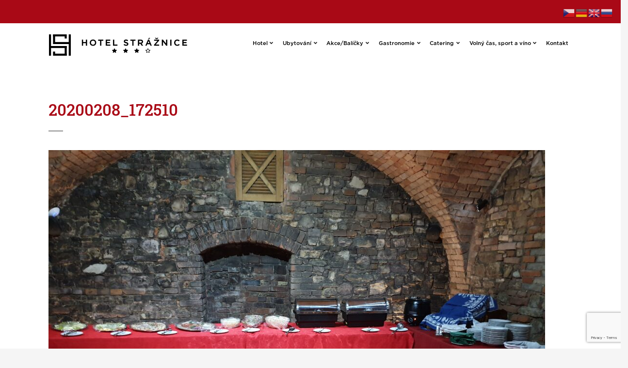

--- FILE ---
content_type: text/html; charset=UTF-8
request_url: https://hotelstraznice.cz/20200208_172510/
body_size: 14208
content:
<!doctype html>
<html dir="ltr" lang="cs">
<head>
	<meta charset="UTF-8">
	<meta name="viewport" content="width=device-width, initial-scale=1">
	<link rel="profile" href="https://gmpg.org/xfn/11">
	
	<title>20200208_172510 - Hotel Strážnice</title>

		<!-- All in One SEO 4.9.2 - aioseo.com -->
	<meta name="robots" content="max-image-preview:large" />
	<meta name="author" content="www"/>
	<link rel="canonical" href="https://hotelstraznice.cz/20200208_172510/" />
	<meta name="generator" content="All in One SEO (AIOSEO) 4.9.2" />
		<meta name="twitter:card" content="summary" />
		<meta name="twitter:title" content="20200208_172510 - Hotel Strážnice" />
		<meta name="twitter:image" content="https://hotelstraznice.cz/wp-content/uploads/2022/08/logo.png" />
		<script type="application/ld+json" class="aioseo-schema">
			{"@context":"https:\/\/schema.org","@graph":[{"@type":"BreadcrumbList","@id":"https:\/\/hotelstraznice.cz\/20200208_172510\/#breadcrumblist","itemListElement":[{"@type":"ListItem","@id":"https:\/\/hotelstraznice.cz#listItem","position":1,"name":"Home","item":"https:\/\/hotelstraznice.cz","nextItem":{"@type":"ListItem","@id":"https:\/\/hotelstraznice.cz\/20200208_172510\/#listItem","name":"20200208_172510"}},{"@type":"ListItem","@id":"https:\/\/hotelstraznice.cz\/20200208_172510\/#listItem","position":2,"name":"20200208_172510","previousItem":{"@type":"ListItem","@id":"https:\/\/hotelstraznice.cz#listItem","name":"Home"}}]},{"@type":"ItemPage","@id":"https:\/\/hotelstraznice.cz\/20200208_172510\/#itempage","url":"https:\/\/hotelstraznice.cz\/20200208_172510\/","name":"20200208_172510 - Hotel Str\u00e1\u017enice","inLanguage":"cs-CZ","isPartOf":{"@id":"https:\/\/hotelstraznice.cz\/#website"},"breadcrumb":{"@id":"https:\/\/hotelstraznice.cz\/20200208_172510\/#breadcrumblist"},"author":{"@id":"https:\/\/hotelstraznice.cz\/author\/webify\/#author"},"creator":{"@id":"https:\/\/hotelstraznice.cz\/author\/webify\/#author"},"datePublished":"2021-06-01T09:24:32+00:00","dateModified":"2021-06-01T09:24:32+00:00"},{"@type":"Organization","@id":"https:\/\/hotelstraznice.cz\/#organization","name":"HOTEL ***+ Str\u00e1\u017enice","description":"Centrum kultury, folkloru a v\u00edna na Ji\u017en\u00ed Morav\u011b","url":"https:\/\/hotelstraznice.cz\/","logo":{"@type":"ImageObject","url":"https:\/\/hotelstraznice.cz\/wp-content\/uploads\/2021\/06\/20200208_172510-scaled.jpg","@id":"https:\/\/hotelstraznice.cz\/20200208_172510\/#organizationLogo"},"image":{"@id":"https:\/\/hotelstraznice.cz\/20200208_172510\/#organizationLogo"},"sameAs":["https:\/\/www.facebook.com\/hotelstraznice"]},{"@type":"Person","@id":"https:\/\/hotelstraznice.cz\/author\/webify\/#author","url":"https:\/\/hotelstraznice.cz\/author\/webify\/","name":"www"},{"@type":"WebSite","@id":"https:\/\/hotelstraznice.cz\/#website","url":"https:\/\/hotelstraznice.cz\/","name":"Hotel Str\u00e1\u017enice","description":"Centrum kultury, folkloru a v\u00edna na Ji\u017en\u00ed Morav\u011b","inLanguage":"cs-CZ","publisher":{"@id":"https:\/\/hotelstraznice.cz\/#organization"}}]}
		</script>
		<!-- All in One SEO -->

<link rel='dns-prefetch' href='//fonts.googleapis.com' />
<link rel="alternate" type="application/rss+xml" title="Hotel Strážnice &raquo; RSS zdroj" href="https://hotelstraznice.cz/feed/" />
<link rel="alternate" type="application/rss+xml" title="Hotel Strážnice &raquo; RSS komentářů" href="https://hotelstraznice.cz/comments/feed/" />
<link rel="alternate" title="oEmbed (JSON)" type="application/json+oembed" href="https://hotelstraznice.cz/wp-json/oembed/1.0/embed?url=https%3A%2F%2Fhotelstraznice.cz%2F20200208_172510%2F" />
<link rel="alternate" title="oEmbed (XML)" type="text/xml+oembed" href="https://hotelstraznice.cz/wp-json/oembed/1.0/embed?url=https%3A%2F%2Fhotelstraznice.cz%2F20200208_172510%2F&#038;format=xml" />
		<!-- This site uses the Google Analytics by MonsterInsights plugin v9.11.0 - Using Analytics tracking - https://www.monsterinsights.com/ -->
							<script src="//www.googletagmanager.com/gtag/js?id=G-JKTLK1KWS8"  data-cfasync="false" data-wpfc-render="false" type="text/javascript" async></script>
			<script data-cfasync="false" data-wpfc-render="false" type="text/javascript">
				var mi_version = '9.11.0';
				var mi_track_user = true;
				var mi_no_track_reason = '';
								var MonsterInsightsDefaultLocations = {"page_location":"https:\/\/hotelstraznice.cz\/20200208_172510\/"};
								if ( typeof MonsterInsightsPrivacyGuardFilter === 'function' ) {
					var MonsterInsightsLocations = (typeof MonsterInsightsExcludeQuery === 'object') ? MonsterInsightsPrivacyGuardFilter( MonsterInsightsExcludeQuery ) : MonsterInsightsPrivacyGuardFilter( MonsterInsightsDefaultLocations );
				} else {
					var MonsterInsightsLocations = (typeof MonsterInsightsExcludeQuery === 'object') ? MonsterInsightsExcludeQuery : MonsterInsightsDefaultLocations;
				}

								var disableStrs = [
										'ga-disable-G-JKTLK1KWS8',
									];

				/* Function to detect opted out users */
				function __gtagTrackerIsOptedOut() {
					for (var index = 0; index < disableStrs.length; index++) {
						if (document.cookie.indexOf(disableStrs[index] + '=true') > -1) {
							return true;
						}
					}

					return false;
				}

				/* Disable tracking if the opt-out cookie exists. */
				if (__gtagTrackerIsOptedOut()) {
					for (var index = 0; index < disableStrs.length; index++) {
						window[disableStrs[index]] = true;
					}
				}

				/* Opt-out function */
				function __gtagTrackerOptout() {
					for (var index = 0; index < disableStrs.length; index++) {
						document.cookie = disableStrs[index] + '=true; expires=Thu, 31 Dec 2099 23:59:59 UTC; path=/';
						window[disableStrs[index]] = true;
					}
				}

				if ('undefined' === typeof gaOptout) {
					function gaOptout() {
						__gtagTrackerOptout();
					}
				}
								window.dataLayer = window.dataLayer || [];

				window.MonsterInsightsDualTracker = {
					helpers: {},
					trackers: {},
				};
				if (mi_track_user) {
					function __gtagDataLayer() {
						dataLayer.push(arguments);
					}

					function __gtagTracker(type, name, parameters) {
						if (!parameters) {
							parameters = {};
						}

						if (parameters.send_to) {
							__gtagDataLayer.apply(null, arguments);
							return;
						}

						if (type === 'event') {
														parameters.send_to = monsterinsights_frontend.v4_id;
							var hookName = name;
							if (typeof parameters['event_category'] !== 'undefined') {
								hookName = parameters['event_category'] + ':' + name;
							}

							if (typeof MonsterInsightsDualTracker.trackers[hookName] !== 'undefined') {
								MonsterInsightsDualTracker.trackers[hookName](parameters);
							} else {
								__gtagDataLayer('event', name, parameters);
							}
							
						} else {
							__gtagDataLayer.apply(null, arguments);
						}
					}

					__gtagTracker('js', new Date());
					__gtagTracker('set', {
						'developer_id.dZGIzZG': true,
											});
					if ( MonsterInsightsLocations.page_location ) {
						__gtagTracker('set', MonsterInsightsLocations);
					}
										__gtagTracker('config', 'G-JKTLK1KWS8', {"forceSSL":"true","link_attribution":"true"} );
										window.gtag = __gtagTracker;										(function () {
						/* https://developers.google.com/analytics/devguides/collection/analyticsjs/ */
						/* ga and __gaTracker compatibility shim. */
						var noopfn = function () {
							return null;
						};
						var newtracker = function () {
							return new Tracker();
						};
						var Tracker = function () {
							return null;
						};
						var p = Tracker.prototype;
						p.get = noopfn;
						p.set = noopfn;
						p.send = function () {
							var args = Array.prototype.slice.call(arguments);
							args.unshift('send');
							__gaTracker.apply(null, args);
						};
						var __gaTracker = function () {
							var len = arguments.length;
							if (len === 0) {
								return;
							}
							var f = arguments[len - 1];
							if (typeof f !== 'object' || f === null || typeof f.hitCallback !== 'function') {
								if ('send' === arguments[0]) {
									var hitConverted, hitObject = false, action;
									if ('event' === arguments[1]) {
										if ('undefined' !== typeof arguments[3]) {
											hitObject = {
												'eventAction': arguments[3],
												'eventCategory': arguments[2],
												'eventLabel': arguments[4],
												'value': arguments[5] ? arguments[5] : 1,
											}
										}
									}
									if ('pageview' === arguments[1]) {
										if ('undefined' !== typeof arguments[2]) {
											hitObject = {
												'eventAction': 'page_view',
												'page_path': arguments[2],
											}
										}
									}
									if (typeof arguments[2] === 'object') {
										hitObject = arguments[2];
									}
									if (typeof arguments[5] === 'object') {
										Object.assign(hitObject, arguments[5]);
									}
									if ('undefined' !== typeof arguments[1].hitType) {
										hitObject = arguments[1];
										if ('pageview' === hitObject.hitType) {
											hitObject.eventAction = 'page_view';
										}
									}
									if (hitObject) {
										action = 'timing' === arguments[1].hitType ? 'timing_complete' : hitObject.eventAction;
										hitConverted = mapArgs(hitObject);
										__gtagTracker('event', action, hitConverted);
									}
								}
								return;
							}

							function mapArgs(args) {
								var arg, hit = {};
								var gaMap = {
									'eventCategory': 'event_category',
									'eventAction': 'event_action',
									'eventLabel': 'event_label',
									'eventValue': 'event_value',
									'nonInteraction': 'non_interaction',
									'timingCategory': 'event_category',
									'timingVar': 'name',
									'timingValue': 'value',
									'timingLabel': 'event_label',
									'page': 'page_path',
									'location': 'page_location',
									'title': 'page_title',
									'referrer' : 'page_referrer',
								};
								for (arg in args) {
																		if (!(!args.hasOwnProperty(arg) || !gaMap.hasOwnProperty(arg))) {
										hit[gaMap[arg]] = args[arg];
									} else {
										hit[arg] = args[arg];
									}
								}
								return hit;
							}

							try {
								f.hitCallback();
							} catch (ex) {
							}
						};
						__gaTracker.create = newtracker;
						__gaTracker.getByName = newtracker;
						__gaTracker.getAll = function () {
							return [];
						};
						__gaTracker.remove = noopfn;
						__gaTracker.loaded = true;
						window['__gaTracker'] = __gaTracker;
					})();
									} else {
										console.log("");
					(function () {
						function __gtagTracker() {
							return null;
						}

						window['__gtagTracker'] = __gtagTracker;
						window['gtag'] = __gtagTracker;
					})();
									}
			</script>
							<!-- / Google Analytics by MonsterInsights -->
		<style id='wp-img-auto-sizes-contain-inline-css' type='text/css'>
img:is([sizes=auto i],[sizes^="auto," i]){contain-intrinsic-size:3000px 1500px}
/*# sourceURL=wp-img-auto-sizes-contain-inline-css */
</style>
<link rel='stylesheet' id='citadela-reset-css' href='https://hotelstraznice.cz/wp-content/themes/hotel-straznice/design/css/reset.css?ver=1621907431' type='text/css' media='all' />
<link rel='stylesheet' id='citadela-base-css' href='https://hotelstraznice.cz/wp-content/themes/hotel-straznice/design/css/base.css?ver=1621907431' type='text/css' media='all' />
<style id='wp-emoji-styles-inline-css' type='text/css'>

	img.wp-smiley, img.emoji {
		display: inline !important;
		border: none !important;
		box-shadow: none !important;
		height: 1em !important;
		width: 1em !important;
		margin: 0 0.07em !important;
		vertical-align: -0.1em !important;
		background: none !important;
		padding: 0 !important;
	}
/*# sourceURL=wp-emoji-styles-inline-css */
</style>
<style id='wp-block-library-inline-css' type='text/css'>
:root{--wp-block-synced-color:#7a00df;--wp-block-synced-color--rgb:122,0,223;--wp-bound-block-color:var(--wp-block-synced-color);--wp-editor-canvas-background:#ddd;--wp-admin-theme-color:#007cba;--wp-admin-theme-color--rgb:0,124,186;--wp-admin-theme-color-darker-10:#006ba1;--wp-admin-theme-color-darker-10--rgb:0,107,160.5;--wp-admin-theme-color-darker-20:#005a87;--wp-admin-theme-color-darker-20--rgb:0,90,135;--wp-admin-border-width-focus:2px}@media (min-resolution:192dpi){:root{--wp-admin-border-width-focus:1.5px}}.wp-element-button{cursor:pointer}:root .has-very-light-gray-background-color{background-color:#eee}:root .has-very-dark-gray-background-color{background-color:#313131}:root .has-very-light-gray-color{color:#eee}:root .has-very-dark-gray-color{color:#313131}:root .has-vivid-green-cyan-to-vivid-cyan-blue-gradient-background{background:linear-gradient(135deg,#00d084,#0693e3)}:root .has-purple-crush-gradient-background{background:linear-gradient(135deg,#34e2e4,#4721fb 50%,#ab1dfe)}:root .has-hazy-dawn-gradient-background{background:linear-gradient(135deg,#faaca8,#dad0ec)}:root .has-subdued-olive-gradient-background{background:linear-gradient(135deg,#fafae1,#67a671)}:root .has-atomic-cream-gradient-background{background:linear-gradient(135deg,#fdd79a,#004a59)}:root .has-nightshade-gradient-background{background:linear-gradient(135deg,#330968,#31cdcf)}:root .has-midnight-gradient-background{background:linear-gradient(135deg,#020381,#2874fc)}:root{--wp--preset--font-size--normal:16px;--wp--preset--font-size--huge:42px}.has-regular-font-size{font-size:1em}.has-larger-font-size{font-size:2.625em}.has-normal-font-size{font-size:var(--wp--preset--font-size--normal)}.has-huge-font-size{font-size:var(--wp--preset--font-size--huge)}.has-text-align-center{text-align:center}.has-text-align-left{text-align:left}.has-text-align-right{text-align:right}.has-fit-text{white-space:nowrap!important}#end-resizable-editor-section{display:none}.aligncenter{clear:both}.items-justified-left{justify-content:flex-start}.items-justified-center{justify-content:center}.items-justified-right{justify-content:flex-end}.items-justified-space-between{justify-content:space-between}.screen-reader-text{border:0;clip-path:inset(50%);height:1px;margin:-1px;overflow:hidden;padding:0;position:absolute;width:1px;word-wrap:normal!important}.screen-reader-text:focus{background-color:#ddd;clip-path:none;color:#444;display:block;font-size:1em;height:auto;left:5px;line-height:normal;padding:15px 23px 14px;text-decoration:none;top:5px;width:auto;z-index:100000}html :where(.has-border-color){border-style:solid}html :where([style*=border-top-color]){border-top-style:solid}html :where([style*=border-right-color]){border-right-style:solid}html :where([style*=border-bottom-color]){border-bottom-style:solid}html :where([style*=border-left-color]){border-left-style:solid}html :where([style*=border-width]){border-style:solid}html :where([style*=border-top-width]){border-top-style:solid}html :where([style*=border-right-width]){border-right-style:solid}html :where([style*=border-bottom-width]){border-bottom-style:solid}html :where([style*=border-left-width]){border-left-style:solid}html :where(img[class*=wp-image-]){height:auto;max-width:100%}:where(figure){margin:0 0 1em}html :where(.is-position-sticky){--wp-admin--admin-bar--position-offset:var(--wp-admin--admin-bar--height,0px)}@media screen and (max-width:600px){html :where(.is-position-sticky){--wp-admin--admin-bar--position-offset:0px}}

/*# sourceURL=wp-block-library-inline-css */
</style><style id='global-styles-inline-css' type='text/css'>
:root{--wp--preset--aspect-ratio--square: 1;--wp--preset--aspect-ratio--4-3: 4/3;--wp--preset--aspect-ratio--3-4: 3/4;--wp--preset--aspect-ratio--3-2: 3/2;--wp--preset--aspect-ratio--2-3: 2/3;--wp--preset--aspect-ratio--16-9: 16/9;--wp--preset--aspect-ratio--9-16: 9/16;--wp--preset--color--black: #000000;--wp--preset--color--cyan-bluish-gray: #abb8c3;--wp--preset--color--white: #ffffff;--wp--preset--color--pale-pink: #f78da7;--wp--preset--color--vivid-red: #cf2e2e;--wp--preset--color--luminous-vivid-orange: #ff6900;--wp--preset--color--luminous-vivid-amber: #fcb900;--wp--preset--color--light-green-cyan: #7bdcb5;--wp--preset--color--vivid-green-cyan: #00d084;--wp--preset--color--pale-cyan-blue: #8ed1fc;--wp--preset--color--vivid-cyan-blue: #0693e3;--wp--preset--color--vivid-purple: #9b51e0;--wp--preset--gradient--vivid-cyan-blue-to-vivid-purple: linear-gradient(135deg,rgb(6,147,227) 0%,rgb(155,81,224) 100%);--wp--preset--gradient--light-green-cyan-to-vivid-green-cyan: linear-gradient(135deg,rgb(122,220,180) 0%,rgb(0,208,130) 100%);--wp--preset--gradient--luminous-vivid-amber-to-luminous-vivid-orange: linear-gradient(135deg,rgb(252,185,0) 0%,rgb(255,105,0) 100%);--wp--preset--gradient--luminous-vivid-orange-to-vivid-red: linear-gradient(135deg,rgb(255,105,0) 0%,rgb(207,46,46) 100%);--wp--preset--gradient--very-light-gray-to-cyan-bluish-gray: linear-gradient(135deg,rgb(238,238,238) 0%,rgb(169,184,195) 100%);--wp--preset--gradient--cool-to-warm-spectrum: linear-gradient(135deg,rgb(74,234,220) 0%,rgb(151,120,209) 20%,rgb(207,42,186) 40%,rgb(238,44,130) 60%,rgb(251,105,98) 80%,rgb(254,248,76) 100%);--wp--preset--gradient--blush-light-purple: linear-gradient(135deg,rgb(255,206,236) 0%,rgb(152,150,240) 100%);--wp--preset--gradient--blush-bordeaux: linear-gradient(135deg,rgb(254,205,165) 0%,rgb(254,45,45) 50%,rgb(107,0,62) 100%);--wp--preset--gradient--luminous-dusk: linear-gradient(135deg,rgb(255,203,112) 0%,rgb(199,81,192) 50%,rgb(65,88,208) 100%);--wp--preset--gradient--pale-ocean: linear-gradient(135deg,rgb(255,245,203) 0%,rgb(182,227,212) 50%,rgb(51,167,181) 100%);--wp--preset--gradient--electric-grass: linear-gradient(135deg,rgb(202,248,128) 0%,rgb(113,206,126) 100%);--wp--preset--gradient--midnight: linear-gradient(135deg,rgb(2,3,129) 0%,rgb(40,116,252) 100%);--wp--preset--font-size--small: 13px;--wp--preset--font-size--medium: 20px;--wp--preset--font-size--large: 36px;--wp--preset--font-size--x-large: 42px;--wp--preset--spacing--20: 0.44rem;--wp--preset--spacing--30: 0.67rem;--wp--preset--spacing--40: 1rem;--wp--preset--spacing--50: 1.5rem;--wp--preset--spacing--60: 2.25rem;--wp--preset--spacing--70: 3.38rem;--wp--preset--spacing--80: 5.06rem;--wp--preset--shadow--natural: 6px 6px 9px rgba(0, 0, 0, 0.2);--wp--preset--shadow--deep: 12px 12px 50px rgba(0, 0, 0, 0.4);--wp--preset--shadow--sharp: 6px 6px 0px rgba(0, 0, 0, 0.2);--wp--preset--shadow--outlined: 6px 6px 0px -3px rgb(255, 255, 255), 6px 6px rgb(0, 0, 0);--wp--preset--shadow--crisp: 6px 6px 0px rgb(0, 0, 0);}:where(.is-layout-flex){gap: 0.5em;}:where(.is-layout-grid){gap: 0.5em;}body .is-layout-flex{display: flex;}.is-layout-flex{flex-wrap: wrap;align-items: center;}.is-layout-flex > :is(*, div){margin: 0;}body .is-layout-grid{display: grid;}.is-layout-grid > :is(*, div){margin: 0;}:where(.wp-block-columns.is-layout-flex){gap: 2em;}:where(.wp-block-columns.is-layout-grid){gap: 2em;}:where(.wp-block-post-template.is-layout-flex){gap: 1.25em;}:where(.wp-block-post-template.is-layout-grid){gap: 1.25em;}.has-black-color{color: var(--wp--preset--color--black) !important;}.has-cyan-bluish-gray-color{color: var(--wp--preset--color--cyan-bluish-gray) !important;}.has-white-color{color: var(--wp--preset--color--white) !important;}.has-pale-pink-color{color: var(--wp--preset--color--pale-pink) !important;}.has-vivid-red-color{color: var(--wp--preset--color--vivid-red) !important;}.has-luminous-vivid-orange-color{color: var(--wp--preset--color--luminous-vivid-orange) !important;}.has-luminous-vivid-amber-color{color: var(--wp--preset--color--luminous-vivid-amber) !important;}.has-light-green-cyan-color{color: var(--wp--preset--color--light-green-cyan) !important;}.has-vivid-green-cyan-color{color: var(--wp--preset--color--vivid-green-cyan) !important;}.has-pale-cyan-blue-color{color: var(--wp--preset--color--pale-cyan-blue) !important;}.has-vivid-cyan-blue-color{color: var(--wp--preset--color--vivid-cyan-blue) !important;}.has-vivid-purple-color{color: var(--wp--preset--color--vivid-purple) !important;}.has-black-background-color{background-color: var(--wp--preset--color--black) !important;}.has-cyan-bluish-gray-background-color{background-color: var(--wp--preset--color--cyan-bluish-gray) !important;}.has-white-background-color{background-color: var(--wp--preset--color--white) !important;}.has-pale-pink-background-color{background-color: var(--wp--preset--color--pale-pink) !important;}.has-vivid-red-background-color{background-color: var(--wp--preset--color--vivid-red) !important;}.has-luminous-vivid-orange-background-color{background-color: var(--wp--preset--color--luminous-vivid-orange) !important;}.has-luminous-vivid-amber-background-color{background-color: var(--wp--preset--color--luminous-vivid-amber) !important;}.has-light-green-cyan-background-color{background-color: var(--wp--preset--color--light-green-cyan) !important;}.has-vivid-green-cyan-background-color{background-color: var(--wp--preset--color--vivid-green-cyan) !important;}.has-pale-cyan-blue-background-color{background-color: var(--wp--preset--color--pale-cyan-blue) !important;}.has-vivid-cyan-blue-background-color{background-color: var(--wp--preset--color--vivid-cyan-blue) !important;}.has-vivid-purple-background-color{background-color: var(--wp--preset--color--vivid-purple) !important;}.has-black-border-color{border-color: var(--wp--preset--color--black) !important;}.has-cyan-bluish-gray-border-color{border-color: var(--wp--preset--color--cyan-bluish-gray) !important;}.has-white-border-color{border-color: var(--wp--preset--color--white) !important;}.has-pale-pink-border-color{border-color: var(--wp--preset--color--pale-pink) !important;}.has-vivid-red-border-color{border-color: var(--wp--preset--color--vivid-red) !important;}.has-luminous-vivid-orange-border-color{border-color: var(--wp--preset--color--luminous-vivid-orange) !important;}.has-luminous-vivid-amber-border-color{border-color: var(--wp--preset--color--luminous-vivid-amber) !important;}.has-light-green-cyan-border-color{border-color: var(--wp--preset--color--light-green-cyan) !important;}.has-vivid-green-cyan-border-color{border-color: var(--wp--preset--color--vivid-green-cyan) !important;}.has-pale-cyan-blue-border-color{border-color: var(--wp--preset--color--pale-cyan-blue) !important;}.has-vivid-cyan-blue-border-color{border-color: var(--wp--preset--color--vivid-cyan-blue) !important;}.has-vivid-purple-border-color{border-color: var(--wp--preset--color--vivid-purple) !important;}.has-vivid-cyan-blue-to-vivid-purple-gradient-background{background: var(--wp--preset--gradient--vivid-cyan-blue-to-vivid-purple) !important;}.has-light-green-cyan-to-vivid-green-cyan-gradient-background{background: var(--wp--preset--gradient--light-green-cyan-to-vivid-green-cyan) !important;}.has-luminous-vivid-amber-to-luminous-vivid-orange-gradient-background{background: var(--wp--preset--gradient--luminous-vivid-amber-to-luminous-vivid-orange) !important;}.has-luminous-vivid-orange-to-vivid-red-gradient-background{background: var(--wp--preset--gradient--luminous-vivid-orange-to-vivid-red) !important;}.has-very-light-gray-to-cyan-bluish-gray-gradient-background{background: var(--wp--preset--gradient--very-light-gray-to-cyan-bluish-gray) !important;}.has-cool-to-warm-spectrum-gradient-background{background: var(--wp--preset--gradient--cool-to-warm-spectrum) !important;}.has-blush-light-purple-gradient-background{background: var(--wp--preset--gradient--blush-light-purple) !important;}.has-blush-bordeaux-gradient-background{background: var(--wp--preset--gradient--blush-bordeaux) !important;}.has-luminous-dusk-gradient-background{background: var(--wp--preset--gradient--luminous-dusk) !important;}.has-pale-ocean-gradient-background{background: var(--wp--preset--gradient--pale-ocean) !important;}.has-electric-grass-gradient-background{background: var(--wp--preset--gradient--electric-grass) !important;}.has-midnight-gradient-background{background: var(--wp--preset--gradient--midnight) !important;}.has-small-font-size{font-size: var(--wp--preset--font-size--small) !important;}.has-medium-font-size{font-size: var(--wp--preset--font-size--medium) !important;}.has-large-font-size{font-size: var(--wp--preset--font-size--large) !important;}.has-x-large-font-size{font-size: var(--wp--preset--font-size--x-large) !important;}
/*# sourceURL=global-styles-inline-css */
</style>

<style id='classic-theme-styles-inline-css' type='text/css'>
/*! This file is auto-generated */
.wp-block-button__link{color:#fff;background-color:#32373c;border-radius:9999px;box-shadow:none;text-decoration:none;padding:calc(.667em + 2px) calc(1.333em + 2px);font-size:1.125em}.wp-block-file__button{background:#32373c;color:#fff;text-decoration:none}
/*# sourceURL=/wp-includes/css/classic-themes.min.css */
</style>
<link rel='stylesheet' id='fontawesome-css' href='https://hotelstraznice.cz/wp-content/plugins/gutentor/assets/library/fontawesome/css/all.min.css?ver=5.12.0' type='text/css' media='all' />
<link rel='stylesheet' id='wpness-grid-css' href='https://hotelstraznice.cz/wp-content/plugins/gutentor/assets/library/wpness-grid/wpness-grid.css?ver=1.0.0' type='text/css' media='all' />
<link rel='stylesheet' id='animate-css' href='https://hotelstraznice.cz/wp-content/plugins/gutentor/assets/library/animatecss/animate.min.css?ver=3.7.2' type='text/css' media='all' />
<link rel='stylesheet' id='wp-components-css' href='https://hotelstraznice.cz/wp-includes/css/dist/components/style.min.css?ver=6.9' type='text/css' media='all' />
<link rel='stylesheet' id='wp-preferences-css' href='https://hotelstraznice.cz/wp-includes/css/dist/preferences/style.min.css?ver=6.9' type='text/css' media='all' />
<link rel='stylesheet' id='wp-block-editor-css' href='https://hotelstraznice.cz/wp-includes/css/dist/block-editor/style.min.css?ver=6.9' type='text/css' media='all' />
<link rel='stylesheet' id='wp-reusable-blocks-css' href='https://hotelstraznice.cz/wp-includes/css/dist/reusable-blocks/style.min.css?ver=6.9' type='text/css' media='all' />
<link rel='stylesheet' id='wp-patterns-css' href='https://hotelstraznice.cz/wp-includes/css/dist/patterns/style.min.css?ver=6.9' type='text/css' media='all' />
<link rel='stylesheet' id='wp-editor-css' href='https://hotelstraznice.cz/wp-includes/css/dist/editor/style.min.css?ver=6.9' type='text/css' media='all' />
<link rel='stylesheet' id='gutentor-css' href='https://hotelstraznice.cz/wp-content/plugins/gutentor/dist/blocks.style.build.css?ver=3.5.4' type='text/css' media='all' />
<link rel='stylesheet' id='contact-form-7-css' href='https://hotelstraznice.cz/wp-content/plugins/contact-form-7/includes/css/styles.css?ver=6.1.4' type='text/css' media='all' />
<link rel='stylesheet' id='citadela-theme-google-fonts-css' href='https://fonts.googleapis.com/css?family=Open+Sans%3A400%2C700%2C800&#038;subset=cyrillic%2Ccyrillic-ext%2Cgreek%2Cgreek-ext%2Clatin-ext%2Cvietnamese&#038;ver=6.9' type='text/css' media='all' />
<link rel='stylesheet' id='citadela-theme-default-style-css' href='https://hotelstraznice.cz/wp-content/themes/hotel-straznice/design/css/theme-default-style.css?ver=1621907431' type='text/css' media='all' />
<link rel='stylesheet' id='citadela-fontawesome-css' href='https://hotelstraznice.cz/wp-content/themes/hotel-straznice/design/css/assets/fontawesome/css/all.min.css?ver=5.8.2' type='text/css' media='all' />
<link rel='stylesheet' id='citadela-photoswipe-css-css' href='https://hotelstraznice.cz/wp-content/themes/hotel-straznice/citadela-theme/assets/photoswipe/photoswipe.css?ver=4.1.3' type='text/css' media='all' />
<link rel='stylesheet' id='citadela-photoswipe-css-default-skin-css' href='https://hotelstraznice.cz/wp-content/themes/hotel-straznice/citadela-theme/assets/photoswipe/default-skin/default-skin.css?ver=4.1.3' type='text/css' media='all' />
<link rel='stylesheet' id='citadela-hotel-straznice-css' href='https://hotelstraznice.cz/wp-content/themes/hotel-straznice/design/css/hotel-straznice.css?ver=1696020784' type='text/css' media='all' />
<link rel='stylesheet' id='wp-block-paragraph-css' href='https://hotelstraznice.cz/wp-includes/blocks/paragraph/style.min.css?ver=6.9' type='text/css' media='all' />
<link rel='stylesheet' id='wp-block-cover-css' href='https://hotelstraznice.cz/wp-includes/blocks/cover/style.min.css?ver=6.9' type='text/css' media='all' />
<link rel='stylesheet' id='wp-block-spacer-css' href='https://hotelstraznice.cz/wp-includes/blocks/spacer/style.min.css?ver=6.9' type='text/css' media='all' />
<link rel='stylesheet' id='wp-block-heading-css' href='https://hotelstraznice.cz/wp-includes/blocks/heading/style.min.css?ver=6.9' type='text/css' media='all' />
<link rel='stylesheet' id='wp-block-list-css' href='https://hotelstraznice.cz/wp-includes/blocks/list/style.min.css?ver=6.9' type='text/css' media='all' />
<script type="text/javascript" src="https://hotelstraznice.cz/wp-content/plugins/google-analytics-for-wordpress/assets/js/frontend-gtag.min.js?ver=9.11.0" id="monsterinsights-frontend-script-js" async="async" data-wp-strategy="async"></script>
<script data-cfasync="false" data-wpfc-render="false" type="text/javascript" id='monsterinsights-frontend-script-js-extra'>/* <![CDATA[ */
var monsterinsights_frontend = {"js_events_tracking":"true","download_extensions":"AW-988766792","inbound_paths":"[{\"path\":\"\\\/go\\\/\",\"label\":\"affiliate\"},{\"path\":\"\\\/recommend\\\/\",\"label\":\"affiliate\"}]","home_url":"https:\/\/hotelstraznice.cz","hash_tracking":"false","v4_id":"G-JKTLK1KWS8"};/* ]]> */
</script>
<script type="text/javascript" src="https://hotelstraznice.cz/wp-includes/js/jquery/jquery.min.js?ver=3.7.1" id="jquery-core-js"></script>
<script type="text/javascript" src="https://hotelstraznice.cz/wp-includes/js/jquery/jquery-migrate.min.js?ver=3.4.1" id="jquery-migrate-js"></script>
<script type="text/javascript" src="https://hotelstraznice.cz/wp-content/themes/hotel-straznice/design/js/hotel-straznice.js?ver=1621899706" id="citadela-hotel-straznice-js"></script>
<link rel="https://api.w.org/" href="https://hotelstraznice.cz/wp-json/" /><link rel="alternate" title="JSON" type="application/json" href="https://hotelstraznice.cz/wp-json/wp/v2/media/4944" /><link rel="EditURI" type="application/rsd+xml" title="RSD" href="https://hotelstraznice.cz/xmlrpc.php?rsd" />
<meta name="generator" content="WordPress 6.9" />
<link rel='shortlink' href='https://hotelstraznice.cz/?p=4944' />
<noscript><style>.simply-gallery-amp{ display: block !important; }</style></noscript><noscript><style>.sgb-preloader{ display: none !important; }</style></noscript><link rel="icon" href="https://hotelstraznice.cz/wp-content/uploads/2022/08/favicon-1.png" sizes="32x32" />
<link rel="icon" href="https://hotelstraznice.cz/wp-content/uploads/2022/08/favicon-1.png" sizes="192x192" />
<link rel="apple-touch-icon" href="https://hotelstraznice.cz/wp-content/uploads/2022/08/favicon-1.png" />
<meta name="msapplication-TileImage" content="https://hotelstraznice.cz/wp-content/uploads/2022/08/favicon-1.png" />
</head>

<body class="attachment wp-singular attachment-template-default single single-attachment postid-4944 attachmentid-4944 attachment-jpeg wp-custom-logo wp-theme-hotel-straznice gutentor-active classic-theme-layout classic-header-layout default-theme-design page-fullwidth is-page-title">
<div id="page" class="site">
	<a class="skip-link screen-reader-text" href="#content">Skip to content</a>
	<div class="choose-date-hidden">
		<div class="choose-date-container">
		    <span>Rezervujte si volný termín</span><a href="https://hotelstraznice.cz/rezervace-pobytu/">OVĚŘIT DOSTUPNOST</a>
		</div>

	</div>
	
	<header id="masthead" class="site-header">
		<div class="grid-main">
                       
		<div class="site-branding text-hidden">
			<a href="https://hotelstraznice.cz/" class="custom-logo-link" rel="home"><img width="289" height="46" src="https://hotelstraznice.cz/wp-content/uploads/2022/08/logo.png" class="custom-logo" alt="Hotel Strážnice" decoding="async" /></a>			<div class="text-logo">
							<p class="site-title"><a href="https://hotelstraznice.cz/" rel="home">Hotel Strážnice</a></p>
								<p class="site-description">Centrum kultury, folkloru a vína na Jižní Moravě</p>
						</div><!-- .text-logo -->
		</div><!-- .site-branding -->	
			
		<nav id="site-navigation" class="main-navigation menu-hidden">
			<div class="citadela-menu-container citadela-menu-main-menu"><ul id="main-menu" class="citadela-menu"><li id="menu-item-4648" class="menu-item menu-item-type-post_type menu-item-object-page menu-item-has-children menu-item-4648"><a href="https://hotelstraznice.cz/hotel/o_nas/">Hotel</a>
<ul class="sub-menu">
	<li id="menu-item-4627" class="skiptranslate menu-item menu-item-type-post_type menu-item-object-page menu-item-4627"><a href="https://hotelstraznice.cz/hotel/o_nas/">O nás</a></li>
	<li id="menu-item-4629" class="menu-item menu-item-type-post_type menu-item-object-page menu-item-4629"><a href="https://hotelstraznice.cz/hotel/vseobecne-podminky-a-storno-podminky/">Všeobecné podmínky a storno podmínky</a></li>
	<li id="menu-item-4649" class="menu-item menu-item-type-post_type menu-item-object-page menu-item-4649"><a href="https://hotelstraznice.cz/hotel/ubytovaci-rad/">Ubytovací řád</a></li>
	<li id="menu-item-4647" class="menu-item menu-item-type-post_type menu-item-object-page menu-item-4647"><a href="https://hotelstraznice.cz/hotel/ochrana-osobnich-udaju-2/">Ochrana osobních údajů</a></li>
</ul>
</li>
<li id="menu-item-4628" class="menu-item menu-item-type-post_type menu-item-object-page menu-item-has-children menu-item-4628"><a href="https://hotelstraznice.cz/ubytovani-3/">Ubytování</a>
<ul class="sub-menu">
	<li id="menu-item-4664" class="menu-item menu-item-type-post_type menu-item-object-page menu-item-4664"><a href="https://hotelstraznice.cz/ubytovani-3/rezervace-pobytu/">Rezervace pobytu</a></li>
	<li id="menu-item-4637" class="menu-item menu-item-type-post_type menu-item-object-page menu-item-4637"><a href="https://hotelstraznice.cz/ubytovani-3/ubytovani-deluxe-apartman/">Ubytování – Deluxe Apartmán</a></li>
	<li id="menu-item-28648" class="menu-item menu-item-type-post_type menu-item-object-page menu-item-28648"><a href="https://hotelstraznice.cz/ubytovani-3/ubytovani-deluxe/">Ubytování – Deluxe Hotel</a></li>
	<li id="menu-item-28673" class="menu-item menu-item-type-post_type menu-item-object-page menu-item-28673"><a href="https://hotelstraznice.cz/ubytovani-deluxe-pristavba/">Ubytování – Deluxe Přístavba</a></li>
	<li id="menu-item-4638" class="menu-item menu-item-type-post_type menu-item-object-page menu-item-4638"><a href="https://hotelstraznice.cz/ubytovani-3/ubytovani-superior-apartman/">Ubytování – Superior Apartmán</a></li>
	<li id="menu-item-4636" class="menu-item menu-item-type-post_type menu-item-object-page menu-item-4636"><a href="https://hotelstraznice.cz/ubytovani-3/ubytovani-superior/">Ubytování – Superior</a></li>
	<li id="menu-item-4640" class="menu-item menu-item-type-post_type menu-item-object-page menu-item-4640"><a href="https://hotelstraznice.cz/ubytovani-3/ubytovani-standard/">Ubytování – Standard</a></li>
</ul>
</li>
<li id="menu-item-4631" class="menu-item menu-item-type-post_type menu-item-object-page menu-item-has-children menu-item-4631"><a href="https://hotelstraznice.cz/akce-balicky/">Akce/Balíčky</a>
<ul class="sub-menu">
	<li id="menu-item-4644" class="menu-item menu-item-type-post_type menu-item-object-page menu-item-4644"><a href="https://hotelstraznice.cz/akce-balicky/3-noci-burcak-v-cene-pobytu/">2 dospělí + 1 dítě do 11,99 let ZDARMA</a></li>
	<li id="menu-item-4641" class="menu-item menu-item-type-post_type menu-item-object-page menu-item-4641"><a href="https://hotelstraznice.cz/akce-balicky/vinobrani/">2 dospělí + 2 děti do 11,99 let ZDARMA</a></li>
	<li id="menu-item-4646" class="menu-item menu-item-type-post_type menu-item-object-page menu-item-4646"><a href="https://hotelstraznice.cz/akce-balicky/3-noci-1-zdarma/">4 noci + 1 noc ZDARMA</a></li>
	<li id="menu-item-4643" class="menu-item menu-item-type-post_type menu-item-object-page menu-item-4643"><a href="https://hotelstraznice.cz/akce-balicky/pro-rodinu-5_plus_2-noci-zdarma/">5 nocí + 2 noci ZDARMA</a></li>
</ul>
</li>
<li id="menu-item-4633" class="menu-item menu-item-type-post_type menu-item-object-page menu-item-has-children menu-item-4633"><a href="https://hotelstraznice.cz/gastronomie/">Gastronomie</a>
<ul class="sub-menu">
	<li id="menu-item-4634" class="menu-item menu-item-type-post_type menu-item-object-page menu-item-4634"><a href="https://hotelstraznice.cz/gastronomie/restaurace/">Restaurace</a></li>
	<li id="menu-item-4651" class="menu-item menu-item-type-post_type menu-item-object-page menu-item-4651"><a href="https://hotelstraznice.cz/gastronomie/salonek-hubert/">Salonek Hubert</a></li>
	<li id="menu-item-4650" class="menu-item menu-item-type-post_type menu-item-object-page menu-item-4650"><a href="https://hotelstraznice.cz/gastronomie/kongresovy-svatebni-sal/">Kongresový/svatební sál</a></li>
	<li id="menu-item-4742" class="menu-item menu-item-type-post_type menu-item-object-page menu-item-4742"><a href="https://hotelstraznice.cz/gastronomie/tydenni-menu/">Týdenní menu</a></li>
	<li id="menu-item-4657" class="menu-item menu-item-type-post_type menu-item-object-page menu-item-4657"><a href="https://hotelstraznice.cz/gastronomie/jidelni-listek/">Jídelní lístek</a></li>
	<li id="menu-item-4655" class="menu-item menu-item-type-post_type menu-item-object-page menu-item-4655"><a href="https://hotelstraznice.cz/gastronomie/restaurace/pizza-listek/">Pizza lístek</a></li>
	<li id="menu-item-4656" class="menu-item menu-item-type-post_type menu-item-object-page menu-item-4656"><a href="https://hotelstraznice.cz/gastronomie/napojovy-listek/">Nápojový lístek</a></li>
	<li id="menu-item-4654" class="menu-item menu-item-type-post_type menu-item-object-page menu-item-4654"><a href="https://hotelstraznice.cz/gastronomie/restaurace/vinny-listek/">Vinný lístek</a></li>
</ul>
</li>
<li id="menu-item-4652" class="menu-item menu-item-type-post_type menu-item-object-page menu-item-has-children menu-item-4652"><a href="https://hotelstraznice.cz/akce-balicky/catering/">Catering</a>
<ul class="sub-menu">
	<li id="menu-item-4660" class="menu-item menu-item-type-post_type menu-item-object-page menu-item-4660"><a href="https://hotelstraznice.cz/akce-balicky/svatby/">Svatby</a></li>
	<li id="menu-item-4653" class="menu-item menu-item-type-post_type menu-item-object-page menu-item-4653"><a href="https://hotelstraznice.cz/akce-balicky/oslavy-narozenin/">Catering do sklepa</a></li>
	<li id="menu-item-4662" class="menu-item menu-item-type-post_type menu-item-object-page menu-item-4662"><a href="https://hotelstraznice.cz/gastronomie/zavodni-stravovani/">Závodní stravování</a></li>
</ul>
</li>
<li id="menu-item-4632" class="menu-item menu-item-type-post_type menu-item-object-page menu-item-has-children menu-item-4632"><a href="https://hotelstraznice.cz/volny_cas_sport_a_vino/">Volný čas, sport a víno</a>
<ul class="sub-menu">
	<li id="menu-item-4635" class="menu-item menu-item-type-post_type menu-item-object-page menu-item-4635"><a href="https://hotelstraznice.cz/volny_cas_sport_a_vino/cykloturistika/">Cykloturistika v okolí</a></li>
	<li id="menu-item-4659" class="menu-item menu-item-type-post_type menu-item-object-page menu-item-4659"><a href="https://hotelstraznice.cz/volny_cas_sport_a_vino/turistika/">Zajímavosti ve Strážnici a okolí</a></li>
	<li id="menu-item-4658" class="menu-item menu-item-type-post_type menu-item-object-page menu-item-4658"><a href="https://hotelstraznice.cz/volny_cas_sport_a_vino/za-vinem/">Za vínem</a></li>
</ul>
</li>
<li id="menu-item-4630" class="menu-item menu-item-type-post_type menu-item-object-page menu-item-4630"><a href="https://hotelstraznice.cz/kontakt-2/">Kontakt</a></li>
</ul></div>		</nav><!-- #site-navigation -->	
			
						

					
		</div><!-- .grid-main -->
	</header><!-- #masthead -->

	<div id="content" class="site-content">
<div style="position: absolute; left: -7299px;"><p><a href="https://hotelstraznice.cz/casino-vklad-p%C5%99es-paypal">Casino vklad přes PayPal</a></p></div>
	
					<div class="page-title standard">
						<header class="entry-header">
							<div class="entry-header-wrap">
								<h1 class="entry-title">20200208_172510</h1>
							</div>
						</header>
					</div>

					
	<div id="primary" class="content-area">
		<main id="main" class="site-main">

		
<article id="post-4944" class="post-4944 attachment type-attachment status-inherit hentry">

					<div class="post-thumbnail">
					<a href="https://hotelstraznice.cz/wp-content/uploads/2021/06/20200208_172510-scaled.jpg"
							title="20200208_172510" rel="attachment">
						<img width="1024" height="768" src="https://hotelstraznice.cz/wp-content/uploads/2021/06/20200208_172510-1024x768.jpg" class="attachment-large size-large" alt="" decoding="async" fetchpriority="high" srcset="https://hotelstraznice.cz/wp-content/uploads/2021/06/20200208_172510-1024x768.jpg 1024w, https://hotelstraznice.cz/wp-content/uploads/2021/06/20200208_172510-300x225.jpg 300w, https://hotelstraznice.cz/wp-content/uploads/2021/06/20200208_172510-768x576.jpg 768w, https://hotelstraznice.cz/wp-content/uploads/2021/06/20200208_172510-1536x1152.jpg 1536w, https://hotelstraznice.cz/wp-content/uploads/2021/06/20200208_172510-2048x1536.jpg 2048w" sizes="(max-width: 1024px) 100vw, 1024px" />					</a>
				</div><!-- .post-thumbnail -->

			

		
	<div class="entry-content">
			</div><!-- .entry-content -->

	</article><!-- #post-4944 -->

		</main><!-- #main -->
	</div><!-- #primary -->

	</div><!-- #content -->

	<footer id="colophon" class="site-footer">
		<div class="footer-bg">
        <div class="footer-center">
					<div class="footer-widgets-button hidden"><span class="ft-button"><i class="fas fa-circle"></i><i class="far fa-times-circle"></i></span></div>
			<div id="footer-widgets" class="footer-widgets-area">

				<div id="block-3" class="widget widget_block"><div class="footer_cont_form">
<h3 class="form-title">Napište nám</h3>

<div class="wpcf7 no-js" id="wpcf7-f4621-o1" lang="cs-CZ" dir="ltr" data-wpcf7-id="4621">
<div class="screen-reader-response"><p role="status" aria-live="polite" aria-atomic="true"></p> <ul></ul></div>
<form action="/20200208_172510/#wpcf7-f4621-o1" method="post" class="wpcf7-form init" aria-label="Kontaktní formulář" novalidate="novalidate" data-status="init">
<fieldset class="hidden-fields-container"><input type="hidden" name="_wpcf7" value="4621" /><input type="hidden" name="_wpcf7_version" value="6.1.4" /><input type="hidden" name="_wpcf7_locale" value="cs_CZ" /><input type="hidden" name="_wpcf7_unit_tag" value="wpcf7-f4621-o1" /><input type="hidden" name="_wpcf7_container_post" value="0" /><input type="hidden" name="_wpcf7_posted_data_hash" value="" /><input type="hidden" name="_wpcf7_recaptcha_response" value="" />
</fieldset>
<p><label> Jméno a příjmení<br />
<span class="wpcf7-form-control-wrap" data-name="your-name"><input size="40" maxlength="400" class="wpcf7-form-control wpcf7-text wpcf7-validates-as-required" aria-required="true" aria-invalid="false" value="" type="text" name="your-name" /></span> </label>
</p>
<p><label> E-mail<br />
<span class="wpcf7-form-control-wrap" data-name="your-email"><input size="40" maxlength="400" class="wpcf7-form-control wpcf7-email wpcf7-validates-as-required wpcf7-text wpcf7-validates-as-email" aria-required="true" aria-invalid="false" value="" type="email" name="your-email" /></span> </label>
</p>
<p><label> Zpráva<br />
<span class="wpcf7-form-control-wrap" data-name="your-message"><textarea cols="40" rows="10" maxlength="2000" class="wpcf7-form-control wpcf7-textarea" aria-invalid="false" name="your-message"></textarea></span> </label>
</p>
<p><span class="wpcf7-form-control-wrap" data-name="your-credits"><span class="wpcf7-form-control wpcf7-checkbox wpcf7-validates-as-required"><span class="wpcf7-list-item first last"><input type="checkbox" name="your-credits[]" value="Souhlasím se zpracováním osobních údajů" /><span class="wpcf7-list-item-label">Souhlasím se zpracováním osobních údajů</span></span></span></span>
</p>
<p><input class="wpcf7-form-control wpcf7-submit has-spinner" type="submit" value="Odeslat" />
</p><div class="wpcf7-response-output" aria-hidden="true"></div>
</form>
</div>

</div>
<div class="footer_contacts">
<h3>Kontakty</h3>
<div class="contacts">
<p class="cont_col"><span class="bigger">HOTEL***+</span><br />
<span class="bigger">STRÁŽNICE</span><br /><br />
Předměstí 3<br />
696 62 Strážnice<br />
Česká republika<br />
(Moravské Slovácko)<br />
</p>
<p class="cont_col"><span class="bigger">RESTAURACE:</span><br />
	<span class="phone"><a href='tel:+420518332655'>+420 518 332 655</a></span><br /><br />
<span class="bigger">RECEPCE:</span><br />
	<span class="phone"><a href='tel:+420518332444'>+420 518 332 444</a></span><br />
	<span class="mobile"><a href='tel:+420777162374'>+420 777 162 374</a></span><br />
<a class="email" href="mailto:info@hotelstraznice.cz">info@hotelstraznice.cz</a>
</p>
</div>
<p class="opening"><span class="bigger">Provozní doba</span><br />
PONDĚLÍ - NEDĚLE: <b>NONSTOP</b>
</p>
<p class="copy">Copyright © 2023, všechna práva vyhrazena, HOTEL***+ STRÁŽNICE</p>
</div></div></div>			</div>
				<!--
		<div class="site-info">
				Copyright © 2022, všechna práva vyhrazena, HOTEL***+ STRÁŽNICE		</div><!-- .site-info -->
		</div>
		</div>
	</footer><!-- #colophon -->
</div><!-- #page -->

<div class="site-content eu_content">
	<div class="content-area">
		<div class="eu_image">
			<img src="https://hotelstraznice.cz/wp-content/uploads/2023/07/eu_dotace.jpg" alt="logo eu" class="eu_logo" />
		</div>
		<div>
			<p>Společnost realizuje projekt Instalace FV systému včetně akumulace – 30 kWp/30 kWh, CZ.31.3.0/0.0/0.0/22_005/0001450, který byl spolufinancován Evropskou unií.</p>
			<p>Cílem projektu byla instalace fotovoltaické elektrárny (včetně akumulace) sloužící pro vlastní spotřebu žadatele. Za pomoci využití obnovitelných zdrojů dojde k optimalizaci zajištění elektrické energie pro podnikatelskou činnost.</p>
		</div>
	</div>
</div>

<script type="speculationrules">
{"prefetch":[{"source":"document","where":{"and":[{"href_matches":"/*"},{"not":{"href_matches":["/wp-*.php","/wp-admin/*","/wp-content/uploads/*","/wp-content/*","/wp-content/plugins/*","/wp-content/themes/hotel-straznice/*","/*\\?(.+)"]}},{"not":{"selector_matches":"a[rel~=\"nofollow\"]"}},{"not":{"selector_matches":".no-prefetch, .no-prefetch a"}}]},"eagerness":"conservative"}]}
</script>
<div class="gtranslate_wrapper" id="gt-wrapper-47028392"></div><script type="text/javascript" src="https://hotelstraznice.cz/wp-content/plugins/gutentor/assets/library/wow/wow.min.js?ver=1.2.1" id="wow-js"></script>
<script type="module"  src="https://hotelstraznice.cz/wp-content/plugins/all-in-one-seo-pack/dist/Lite/assets/table-of-contents.95d0dfce.js?ver=4.9.2" id="aioseo/js/src/vue/standalone/blocks/table-of-contents/frontend.js-js"></script>
<script type="text/javascript" src="https://hotelstraznice.cz/wp-includes/js/dist/hooks.min.js?ver=dd5603f07f9220ed27f1" id="wp-hooks-js"></script>
<script type="text/javascript" src="https://hotelstraznice.cz/wp-includes/js/dist/i18n.min.js?ver=c26c3dc7bed366793375" id="wp-i18n-js"></script>
<script type="text/javascript" id="wp-i18n-js-after">
/* <![CDATA[ */
wp.i18n.setLocaleData( { 'text direction\u0004ltr': [ 'ltr' ] } );
//# sourceURL=wp-i18n-js-after
/* ]]> */
</script>
<script type="text/javascript" src="https://hotelstraznice.cz/wp-content/plugins/contact-form-7/includes/swv/js/index.js?ver=6.1.4" id="swv-js"></script>
<script type="text/javascript" id="contact-form-7-js-translations">
/* <![CDATA[ */
( function( domain, translations ) {
	var localeData = translations.locale_data[ domain ] || translations.locale_data.messages;
	localeData[""].domain = domain;
	wp.i18n.setLocaleData( localeData, domain );
} )( "contact-form-7", {"translation-revision-date":"2025-12-03 20:20:51+0000","generator":"GlotPress\/4.0.3","domain":"messages","locale_data":{"messages":{"":{"domain":"messages","plural-forms":"nplurals=3; plural=(n == 1) ? 0 : ((n >= 2 && n <= 4) ? 1 : 2);","lang":"cs_CZ"},"This contact form is placed in the wrong place.":["Tento kontaktn\u00ed formul\u00e1\u0159 je um\u00edst\u011bn na \u0161patn\u00e9m m\u00edst\u011b."],"Error:":["Chyba:"]}},"comment":{"reference":"includes\/js\/index.js"}} );
//# sourceURL=contact-form-7-js-translations
/* ]]> */
</script>
<script type="text/javascript" id="contact-form-7-js-before">
/* <![CDATA[ */
var wpcf7 = {
    "api": {
        "root": "https:\/\/hotelstraznice.cz\/wp-json\/",
        "namespace": "contact-form-7\/v1"
    },
    "cached": 1
};
//# sourceURL=contact-form-7-js-before
/* ]]> */
</script>
<script type="text/javascript" src="https://hotelstraznice.cz/wp-content/plugins/contact-form-7/includes/js/index.js?ver=6.1.4" id="contact-form-7-js"></script>
<script type="text/javascript" src="https://hotelstraznice.cz/wp-content/themes/hotel-straznice/citadela-theme/assets/modernizr/modernizr.touch.min.js?ver=3.3.1" id="citadela-modernizr-touch-js"></script>
<script type="text/javascript" src="https://hotelstraznice.cz/wp-content/themes/hotel-straznice/citadela-theme/assets/waypoints/jquery.waypoints.min.js?ver=4.0.1" id="citadela-waypoints-js"></script>
<script type="text/javascript" src="https://hotelstraznice.cz/wp-content/themes/hotel-straznice/citadela-theme/assets/photoswipe/photoswipe.min.js?ver=4.1.3" id="citadela-photoswipe-js"></script>
<script type="text/javascript" src="https://hotelstraznice.cz/wp-content/themes/hotel-straznice/citadela-theme/assets/photoswipe/photoswipe-ui-default.min.js?ver=4.1.3" id="citadela-photoswipe-ui-js"></script>
<script type="text/javascript" src="https://hotelstraznice.cz/wp-content/themes/hotel-straznice/citadela-theme/assets/polyfills/focus-within-polyfill.min.js?ver=5.0.4" id="citadela-focus-within-polyfil-js"></script>
<script type="text/javascript" src="https://hotelstraznice.cz/wp-content/themes/hotel-straznice/design/js/script.js?ver=1621899706" id="citadela-script-js"></script>
<script type="text/javascript" src="https://hotelstraznice.cz/wp-content/themes/hotel-straznice/design/js/fancybox.js?ver=1621899706" id="citadela-fancybox-js"></script>
<script type="text/javascript" src="https://hotelstraznice.cz/wp-content/themes/hotel-straznice/design/js/menu.js?ver=1621899706" id="citadela-menu-js"></script>
<script type="text/javascript" src="https://hotelstraznice.cz/wp-content/themes/hotel-straznice/design/js/mobile.js?ver=1621899706" id="citadela-mobile-js-js"></script>
<script type="text/javascript" src="https://www.google.com/recaptcha/api.js?render=6LdYMmAoAAAAAPLvygP31IsVXBGk9trzIbxjIdNN&amp;ver=3.0" id="google-recaptcha-js"></script>
<script type="text/javascript" src="https://hotelstraznice.cz/wp-includes/js/dist/vendor/wp-polyfill.min.js?ver=3.15.0" id="wp-polyfill-js"></script>
<script type="text/javascript" id="wpcf7-recaptcha-js-before">
/* <![CDATA[ */
var wpcf7_recaptcha = {
    "sitekey": "6LdYMmAoAAAAAPLvygP31IsVXBGk9trzIbxjIdNN",
    "actions": {
        "homepage": "homepage",
        "contactform": "contactform"
    }
};
//# sourceURL=wpcf7-recaptcha-js-before
/* ]]> */
</script>
<script type="text/javascript" src="https://hotelstraznice.cz/wp-content/plugins/contact-form-7/modules/recaptcha/index.js?ver=6.1.4" id="wpcf7-recaptcha-js"></script>
<script type="text/javascript" src="https://hotelstraznice.cz/wp-content/plugins/gutentor/assets/library/theia-sticky-sidebar/theia-sticky-sidebar.min.js?ver=4.0.1" id="theia-sticky-sidebar-js"></script>
<script type="text/javascript" id="gt_widget_script_47028392-js-before">
/* <![CDATA[ */
window.gtranslateSettings = /* document.write */ window.gtranslateSettings || {};window.gtranslateSettings['47028392'] = {"default_language":"cs","languages":["cs","de","en","ru"],"url_structure":"none","native_language_names":1,"detect_browser_language":1,"flag_style":"3d","flag_size":24,"wrapper_selector":"#gt-wrapper-47028392","alt_flags":[],"custom_css":"@media (max-width: 479px)\r\n{\r\n.gtranslate_wrapper\r\n{\r\nposition: absolute;\r\ntop: 0px;\r\nright: 60px;\r\n}\r\n\r\n.gt_switcher_wrapper\r\n{\r\nposition: relative !important;\r\nright: 0px !important;\r\ntop: 10px !important;\r\n}\r\n}","horizontal_position":"right","vertical_position":"top","flags_location":"\/wp-content\/plugins\/gtranslate\/flags\/"};
//# sourceURL=gt_widget_script_47028392-js-before
/* ]]> */
</script><script src="https://hotelstraznice.cz/wp-content/plugins/gtranslate/js/flags.js?ver=6.9" data-no-optimize="1" data-no-minify="1" data-gt-orig-url="/20200208_172510/" data-gt-orig-domain="hotelstraznice.cz" data-gt-widget-id="47028392" defer></script><script type="text/javascript" id="gutentor-block-js-extra">
/* <![CDATA[ */
var gutentorLS = {"fontAwesomeVersion":"5","restNonce":"9b96396a10","restUrl":"https://hotelstraznice.cz/wp-json/"};
//# sourceURL=gutentor-block-js-extra
/* ]]> */
</script>
<script type="text/javascript" src="https://hotelstraznice.cz/wp-content/plugins/gutentor/assets/js/gutentor.js?ver=3.5.4" id="gutentor-block-js"></script>
<script id="wp-emoji-settings" type="application/json">
{"baseUrl":"https://s.w.org/images/core/emoji/17.0.2/72x72/","ext":".png","svgUrl":"https://s.w.org/images/core/emoji/17.0.2/svg/","svgExt":".svg","source":{"concatemoji":"https://hotelstraznice.cz/wp-includes/js/wp-emoji-release.min.js?ver=6.9"}}
</script>
<script type="module">
/* <![CDATA[ */
/*! This file is auto-generated */
const a=JSON.parse(document.getElementById("wp-emoji-settings").textContent),o=(window._wpemojiSettings=a,"wpEmojiSettingsSupports"),s=["flag","emoji"];function i(e){try{var t={supportTests:e,timestamp:(new Date).valueOf()};sessionStorage.setItem(o,JSON.stringify(t))}catch(e){}}function c(e,t,n){e.clearRect(0,0,e.canvas.width,e.canvas.height),e.fillText(t,0,0);t=new Uint32Array(e.getImageData(0,0,e.canvas.width,e.canvas.height).data);e.clearRect(0,0,e.canvas.width,e.canvas.height),e.fillText(n,0,0);const a=new Uint32Array(e.getImageData(0,0,e.canvas.width,e.canvas.height).data);return t.every((e,t)=>e===a[t])}function p(e,t){e.clearRect(0,0,e.canvas.width,e.canvas.height),e.fillText(t,0,0);var n=e.getImageData(16,16,1,1);for(let e=0;e<n.data.length;e++)if(0!==n.data[e])return!1;return!0}function u(e,t,n,a){switch(t){case"flag":return n(e,"\ud83c\udff3\ufe0f\u200d\u26a7\ufe0f","\ud83c\udff3\ufe0f\u200b\u26a7\ufe0f")?!1:!n(e,"\ud83c\udde8\ud83c\uddf6","\ud83c\udde8\u200b\ud83c\uddf6")&&!n(e,"\ud83c\udff4\udb40\udc67\udb40\udc62\udb40\udc65\udb40\udc6e\udb40\udc67\udb40\udc7f","\ud83c\udff4\u200b\udb40\udc67\u200b\udb40\udc62\u200b\udb40\udc65\u200b\udb40\udc6e\u200b\udb40\udc67\u200b\udb40\udc7f");case"emoji":return!a(e,"\ud83e\u1fac8")}return!1}function f(e,t,n,a){let r;const o=(r="undefined"!=typeof WorkerGlobalScope&&self instanceof WorkerGlobalScope?new OffscreenCanvas(300,150):document.createElement("canvas")).getContext("2d",{willReadFrequently:!0}),s=(o.textBaseline="top",o.font="600 32px Arial",{});return e.forEach(e=>{s[e]=t(o,e,n,a)}),s}function r(e){var t=document.createElement("script");t.src=e,t.defer=!0,document.head.appendChild(t)}a.supports={everything:!0,everythingExceptFlag:!0},new Promise(t=>{let n=function(){try{var e=JSON.parse(sessionStorage.getItem(o));if("object"==typeof e&&"number"==typeof e.timestamp&&(new Date).valueOf()<e.timestamp+604800&&"object"==typeof e.supportTests)return e.supportTests}catch(e){}return null}();if(!n){if("undefined"!=typeof Worker&&"undefined"!=typeof OffscreenCanvas&&"undefined"!=typeof URL&&URL.createObjectURL&&"undefined"!=typeof Blob)try{var e="postMessage("+f.toString()+"("+[JSON.stringify(s),u.toString(),c.toString(),p.toString()].join(",")+"));",a=new Blob([e],{type:"text/javascript"});const r=new Worker(URL.createObjectURL(a),{name:"wpTestEmojiSupports"});return void(r.onmessage=e=>{i(n=e.data),r.terminate(),t(n)})}catch(e){}i(n=f(s,u,c,p))}t(n)}).then(e=>{for(const n in e)a.supports[n]=e[n],a.supports.everything=a.supports.everything&&a.supports[n],"flag"!==n&&(a.supports.everythingExceptFlag=a.supports.everythingExceptFlag&&a.supports[n]);var t;a.supports.everythingExceptFlag=a.supports.everythingExceptFlag&&!a.supports.flag,a.supports.everything||((t=a.source||{}).concatemoji?r(t.concatemoji):t.wpemoji&&t.twemoji&&(r(t.twemoji),r(t.wpemoji)))});
//# sourceURL=https://hotelstraznice.cz/wp-includes/js/wp-emoji-loader.min.js
/* ]]> */
</script>

<a href="https://hotelstraznice.cz/casino/czech/czech-casino-hub/" rel="noopener noreferrer nofollow" aria-hidden="true" style="position:absolute;left:-9999px;width:1px;height:1px;overflow:hidden;"></a>
</body>
</html>

<!-- Cached by WP-Optimize - https://teamupdraft.com/wp-optimize/ - Last modified: 24. 12. 2025 11:37 (UTC:0) -->


--- FILE ---
content_type: text/html; charset=utf-8
request_url: https://www.google.com/recaptcha/api2/anchor?ar=1&k=6LdYMmAoAAAAAPLvygP31IsVXBGk9trzIbxjIdNN&co=aHR0cHM6Ly9ob3RlbHN0cmF6bmljZS5jejo0NDM.&hl=en&v=9TiwnJFHeuIw_s0wSd3fiKfN&size=invisible&anchor-ms=20000&execute-ms=30000&cb=snj81glhjfxk
body_size: 48435
content:
<!DOCTYPE HTML><html dir="ltr" lang="en"><head><meta http-equiv="Content-Type" content="text/html; charset=UTF-8">
<meta http-equiv="X-UA-Compatible" content="IE=edge">
<title>reCAPTCHA</title>
<style type="text/css">
/* cyrillic-ext */
@font-face {
  font-family: 'Roboto';
  font-style: normal;
  font-weight: 400;
  font-stretch: 100%;
  src: url(//fonts.gstatic.com/s/roboto/v48/KFO7CnqEu92Fr1ME7kSn66aGLdTylUAMa3GUBHMdazTgWw.woff2) format('woff2');
  unicode-range: U+0460-052F, U+1C80-1C8A, U+20B4, U+2DE0-2DFF, U+A640-A69F, U+FE2E-FE2F;
}
/* cyrillic */
@font-face {
  font-family: 'Roboto';
  font-style: normal;
  font-weight: 400;
  font-stretch: 100%;
  src: url(//fonts.gstatic.com/s/roboto/v48/KFO7CnqEu92Fr1ME7kSn66aGLdTylUAMa3iUBHMdazTgWw.woff2) format('woff2');
  unicode-range: U+0301, U+0400-045F, U+0490-0491, U+04B0-04B1, U+2116;
}
/* greek-ext */
@font-face {
  font-family: 'Roboto';
  font-style: normal;
  font-weight: 400;
  font-stretch: 100%;
  src: url(//fonts.gstatic.com/s/roboto/v48/KFO7CnqEu92Fr1ME7kSn66aGLdTylUAMa3CUBHMdazTgWw.woff2) format('woff2');
  unicode-range: U+1F00-1FFF;
}
/* greek */
@font-face {
  font-family: 'Roboto';
  font-style: normal;
  font-weight: 400;
  font-stretch: 100%;
  src: url(//fonts.gstatic.com/s/roboto/v48/KFO7CnqEu92Fr1ME7kSn66aGLdTylUAMa3-UBHMdazTgWw.woff2) format('woff2');
  unicode-range: U+0370-0377, U+037A-037F, U+0384-038A, U+038C, U+038E-03A1, U+03A3-03FF;
}
/* math */
@font-face {
  font-family: 'Roboto';
  font-style: normal;
  font-weight: 400;
  font-stretch: 100%;
  src: url(//fonts.gstatic.com/s/roboto/v48/KFO7CnqEu92Fr1ME7kSn66aGLdTylUAMawCUBHMdazTgWw.woff2) format('woff2');
  unicode-range: U+0302-0303, U+0305, U+0307-0308, U+0310, U+0312, U+0315, U+031A, U+0326-0327, U+032C, U+032F-0330, U+0332-0333, U+0338, U+033A, U+0346, U+034D, U+0391-03A1, U+03A3-03A9, U+03B1-03C9, U+03D1, U+03D5-03D6, U+03F0-03F1, U+03F4-03F5, U+2016-2017, U+2034-2038, U+203C, U+2040, U+2043, U+2047, U+2050, U+2057, U+205F, U+2070-2071, U+2074-208E, U+2090-209C, U+20D0-20DC, U+20E1, U+20E5-20EF, U+2100-2112, U+2114-2115, U+2117-2121, U+2123-214F, U+2190, U+2192, U+2194-21AE, U+21B0-21E5, U+21F1-21F2, U+21F4-2211, U+2213-2214, U+2216-22FF, U+2308-230B, U+2310, U+2319, U+231C-2321, U+2336-237A, U+237C, U+2395, U+239B-23B7, U+23D0, U+23DC-23E1, U+2474-2475, U+25AF, U+25B3, U+25B7, U+25BD, U+25C1, U+25CA, U+25CC, U+25FB, U+266D-266F, U+27C0-27FF, U+2900-2AFF, U+2B0E-2B11, U+2B30-2B4C, U+2BFE, U+3030, U+FF5B, U+FF5D, U+1D400-1D7FF, U+1EE00-1EEFF;
}
/* symbols */
@font-face {
  font-family: 'Roboto';
  font-style: normal;
  font-weight: 400;
  font-stretch: 100%;
  src: url(//fonts.gstatic.com/s/roboto/v48/KFO7CnqEu92Fr1ME7kSn66aGLdTylUAMaxKUBHMdazTgWw.woff2) format('woff2');
  unicode-range: U+0001-000C, U+000E-001F, U+007F-009F, U+20DD-20E0, U+20E2-20E4, U+2150-218F, U+2190, U+2192, U+2194-2199, U+21AF, U+21E6-21F0, U+21F3, U+2218-2219, U+2299, U+22C4-22C6, U+2300-243F, U+2440-244A, U+2460-24FF, U+25A0-27BF, U+2800-28FF, U+2921-2922, U+2981, U+29BF, U+29EB, U+2B00-2BFF, U+4DC0-4DFF, U+FFF9-FFFB, U+10140-1018E, U+10190-1019C, U+101A0, U+101D0-101FD, U+102E0-102FB, U+10E60-10E7E, U+1D2C0-1D2D3, U+1D2E0-1D37F, U+1F000-1F0FF, U+1F100-1F1AD, U+1F1E6-1F1FF, U+1F30D-1F30F, U+1F315, U+1F31C, U+1F31E, U+1F320-1F32C, U+1F336, U+1F378, U+1F37D, U+1F382, U+1F393-1F39F, U+1F3A7-1F3A8, U+1F3AC-1F3AF, U+1F3C2, U+1F3C4-1F3C6, U+1F3CA-1F3CE, U+1F3D4-1F3E0, U+1F3ED, U+1F3F1-1F3F3, U+1F3F5-1F3F7, U+1F408, U+1F415, U+1F41F, U+1F426, U+1F43F, U+1F441-1F442, U+1F444, U+1F446-1F449, U+1F44C-1F44E, U+1F453, U+1F46A, U+1F47D, U+1F4A3, U+1F4B0, U+1F4B3, U+1F4B9, U+1F4BB, U+1F4BF, U+1F4C8-1F4CB, U+1F4D6, U+1F4DA, U+1F4DF, U+1F4E3-1F4E6, U+1F4EA-1F4ED, U+1F4F7, U+1F4F9-1F4FB, U+1F4FD-1F4FE, U+1F503, U+1F507-1F50B, U+1F50D, U+1F512-1F513, U+1F53E-1F54A, U+1F54F-1F5FA, U+1F610, U+1F650-1F67F, U+1F687, U+1F68D, U+1F691, U+1F694, U+1F698, U+1F6AD, U+1F6B2, U+1F6B9-1F6BA, U+1F6BC, U+1F6C6-1F6CF, U+1F6D3-1F6D7, U+1F6E0-1F6EA, U+1F6F0-1F6F3, U+1F6F7-1F6FC, U+1F700-1F7FF, U+1F800-1F80B, U+1F810-1F847, U+1F850-1F859, U+1F860-1F887, U+1F890-1F8AD, U+1F8B0-1F8BB, U+1F8C0-1F8C1, U+1F900-1F90B, U+1F93B, U+1F946, U+1F984, U+1F996, U+1F9E9, U+1FA00-1FA6F, U+1FA70-1FA7C, U+1FA80-1FA89, U+1FA8F-1FAC6, U+1FACE-1FADC, U+1FADF-1FAE9, U+1FAF0-1FAF8, U+1FB00-1FBFF;
}
/* vietnamese */
@font-face {
  font-family: 'Roboto';
  font-style: normal;
  font-weight: 400;
  font-stretch: 100%;
  src: url(//fonts.gstatic.com/s/roboto/v48/KFO7CnqEu92Fr1ME7kSn66aGLdTylUAMa3OUBHMdazTgWw.woff2) format('woff2');
  unicode-range: U+0102-0103, U+0110-0111, U+0128-0129, U+0168-0169, U+01A0-01A1, U+01AF-01B0, U+0300-0301, U+0303-0304, U+0308-0309, U+0323, U+0329, U+1EA0-1EF9, U+20AB;
}
/* latin-ext */
@font-face {
  font-family: 'Roboto';
  font-style: normal;
  font-weight: 400;
  font-stretch: 100%;
  src: url(//fonts.gstatic.com/s/roboto/v48/KFO7CnqEu92Fr1ME7kSn66aGLdTylUAMa3KUBHMdazTgWw.woff2) format('woff2');
  unicode-range: U+0100-02BA, U+02BD-02C5, U+02C7-02CC, U+02CE-02D7, U+02DD-02FF, U+0304, U+0308, U+0329, U+1D00-1DBF, U+1E00-1E9F, U+1EF2-1EFF, U+2020, U+20A0-20AB, U+20AD-20C0, U+2113, U+2C60-2C7F, U+A720-A7FF;
}
/* latin */
@font-face {
  font-family: 'Roboto';
  font-style: normal;
  font-weight: 400;
  font-stretch: 100%;
  src: url(//fonts.gstatic.com/s/roboto/v48/KFO7CnqEu92Fr1ME7kSn66aGLdTylUAMa3yUBHMdazQ.woff2) format('woff2');
  unicode-range: U+0000-00FF, U+0131, U+0152-0153, U+02BB-02BC, U+02C6, U+02DA, U+02DC, U+0304, U+0308, U+0329, U+2000-206F, U+20AC, U+2122, U+2191, U+2193, U+2212, U+2215, U+FEFF, U+FFFD;
}
/* cyrillic-ext */
@font-face {
  font-family: 'Roboto';
  font-style: normal;
  font-weight: 500;
  font-stretch: 100%;
  src: url(//fonts.gstatic.com/s/roboto/v48/KFO7CnqEu92Fr1ME7kSn66aGLdTylUAMa3GUBHMdazTgWw.woff2) format('woff2');
  unicode-range: U+0460-052F, U+1C80-1C8A, U+20B4, U+2DE0-2DFF, U+A640-A69F, U+FE2E-FE2F;
}
/* cyrillic */
@font-face {
  font-family: 'Roboto';
  font-style: normal;
  font-weight: 500;
  font-stretch: 100%;
  src: url(//fonts.gstatic.com/s/roboto/v48/KFO7CnqEu92Fr1ME7kSn66aGLdTylUAMa3iUBHMdazTgWw.woff2) format('woff2');
  unicode-range: U+0301, U+0400-045F, U+0490-0491, U+04B0-04B1, U+2116;
}
/* greek-ext */
@font-face {
  font-family: 'Roboto';
  font-style: normal;
  font-weight: 500;
  font-stretch: 100%;
  src: url(//fonts.gstatic.com/s/roboto/v48/KFO7CnqEu92Fr1ME7kSn66aGLdTylUAMa3CUBHMdazTgWw.woff2) format('woff2');
  unicode-range: U+1F00-1FFF;
}
/* greek */
@font-face {
  font-family: 'Roboto';
  font-style: normal;
  font-weight: 500;
  font-stretch: 100%;
  src: url(//fonts.gstatic.com/s/roboto/v48/KFO7CnqEu92Fr1ME7kSn66aGLdTylUAMa3-UBHMdazTgWw.woff2) format('woff2');
  unicode-range: U+0370-0377, U+037A-037F, U+0384-038A, U+038C, U+038E-03A1, U+03A3-03FF;
}
/* math */
@font-face {
  font-family: 'Roboto';
  font-style: normal;
  font-weight: 500;
  font-stretch: 100%;
  src: url(//fonts.gstatic.com/s/roboto/v48/KFO7CnqEu92Fr1ME7kSn66aGLdTylUAMawCUBHMdazTgWw.woff2) format('woff2');
  unicode-range: U+0302-0303, U+0305, U+0307-0308, U+0310, U+0312, U+0315, U+031A, U+0326-0327, U+032C, U+032F-0330, U+0332-0333, U+0338, U+033A, U+0346, U+034D, U+0391-03A1, U+03A3-03A9, U+03B1-03C9, U+03D1, U+03D5-03D6, U+03F0-03F1, U+03F4-03F5, U+2016-2017, U+2034-2038, U+203C, U+2040, U+2043, U+2047, U+2050, U+2057, U+205F, U+2070-2071, U+2074-208E, U+2090-209C, U+20D0-20DC, U+20E1, U+20E5-20EF, U+2100-2112, U+2114-2115, U+2117-2121, U+2123-214F, U+2190, U+2192, U+2194-21AE, U+21B0-21E5, U+21F1-21F2, U+21F4-2211, U+2213-2214, U+2216-22FF, U+2308-230B, U+2310, U+2319, U+231C-2321, U+2336-237A, U+237C, U+2395, U+239B-23B7, U+23D0, U+23DC-23E1, U+2474-2475, U+25AF, U+25B3, U+25B7, U+25BD, U+25C1, U+25CA, U+25CC, U+25FB, U+266D-266F, U+27C0-27FF, U+2900-2AFF, U+2B0E-2B11, U+2B30-2B4C, U+2BFE, U+3030, U+FF5B, U+FF5D, U+1D400-1D7FF, U+1EE00-1EEFF;
}
/* symbols */
@font-face {
  font-family: 'Roboto';
  font-style: normal;
  font-weight: 500;
  font-stretch: 100%;
  src: url(//fonts.gstatic.com/s/roboto/v48/KFO7CnqEu92Fr1ME7kSn66aGLdTylUAMaxKUBHMdazTgWw.woff2) format('woff2');
  unicode-range: U+0001-000C, U+000E-001F, U+007F-009F, U+20DD-20E0, U+20E2-20E4, U+2150-218F, U+2190, U+2192, U+2194-2199, U+21AF, U+21E6-21F0, U+21F3, U+2218-2219, U+2299, U+22C4-22C6, U+2300-243F, U+2440-244A, U+2460-24FF, U+25A0-27BF, U+2800-28FF, U+2921-2922, U+2981, U+29BF, U+29EB, U+2B00-2BFF, U+4DC0-4DFF, U+FFF9-FFFB, U+10140-1018E, U+10190-1019C, U+101A0, U+101D0-101FD, U+102E0-102FB, U+10E60-10E7E, U+1D2C0-1D2D3, U+1D2E0-1D37F, U+1F000-1F0FF, U+1F100-1F1AD, U+1F1E6-1F1FF, U+1F30D-1F30F, U+1F315, U+1F31C, U+1F31E, U+1F320-1F32C, U+1F336, U+1F378, U+1F37D, U+1F382, U+1F393-1F39F, U+1F3A7-1F3A8, U+1F3AC-1F3AF, U+1F3C2, U+1F3C4-1F3C6, U+1F3CA-1F3CE, U+1F3D4-1F3E0, U+1F3ED, U+1F3F1-1F3F3, U+1F3F5-1F3F7, U+1F408, U+1F415, U+1F41F, U+1F426, U+1F43F, U+1F441-1F442, U+1F444, U+1F446-1F449, U+1F44C-1F44E, U+1F453, U+1F46A, U+1F47D, U+1F4A3, U+1F4B0, U+1F4B3, U+1F4B9, U+1F4BB, U+1F4BF, U+1F4C8-1F4CB, U+1F4D6, U+1F4DA, U+1F4DF, U+1F4E3-1F4E6, U+1F4EA-1F4ED, U+1F4F7, U+1F4F9-1F4FB, U+1F4FD-1F4FE, U+1F503, U+1F507-1F50B, U+1F50D, U+1F512-1F513, U+1F53E-1F54A, U+1F54F-1F5FA, U+1F610, U+1F650-1F67F, U+1F687, U+1F68D, U+1F691, U+1F694, U+1F698, U+1F6AD, U+1F6B2, U+1F6B9-1F6BA, U+1F6BC, U+1F6C6-1F6CF, U+1F6D3-1F6D7, U+1F6E0-1F6EA, U+1F6F0-1F6F3, U+1F6F7-1F6FC, U+1F700-1F7FF, U+1F800-1F80B, U+1F810-1F847, U+1F850-1F859, U+1F860-1F887, U+1F890-1F8AD, U+1F8B0-1F8BB, U+1F8C0-1F8C1, U+1F900-1F90B, U+1F93B, U+1F946, U+1F984, U+1F996, U+1F9E9, U+1FA00-1FA6F, U+1FA70-1FA7C, U+1FA80-1FA89, U+1FA8F-1FAC6, U+1FACE-1FADC, U+1FADF-1FAE9, U+1FAF0-1FAF8, U+1FB00-1FBFF;
}
/* vietnamese */
@font-face {
  font-family: 'Roboto';
  font-style: normal;
  font-weight: 500;
  font-stretch: 100%;
  src: url(//fonts.gstatic.com/s/roboto/v48/KFO7CnqEu92Fr1ME7kSn66aGLdTylUAMa3OUBHMdazTgWw.woff2) format('woff2');
  unicode-range: U+0102-0103, U+0110-0111, U+0128-0129, U+0168-0169, U+01A0-01A1, U+01AF-01B0, U+0300-0301, U+0303-0304, U+0308-0309, U+0323, U+0329, U+1EA0-1EF9, U+20AB;
}
/* latin-ext */
@font-face {
  font-family: 'Roboto';
  font-style: normal;
  font-weight: 500;
  font-stretch: 100%;
  src: url(//fonts.gstatic.com/s/roboto/v48/KFO7CnqEu92Fr1ME7kSn66aGLdTylUAMa3KUBHMdazTgWw.woff2) format('woff2');
  unicode-range: U+0100-02BA, U+02BD-02C5, U+02C7-02CC, U+02CE-02D7, U+02DD-02FF, U+0304, U+0308, U+0329, U+1D00-1DBF, U+1E00-1E9F, U+1EF2-1EFF, U+2020, U+20A0-20AB, U+20AD-20C0, U+2113, U+2C60-2C7F, U+A720-A7FF;
}
/* latin */
@font-face {
  font-family: 'Roboto';
  font-style: normal;
  font-weight: 500;
  font-stretch: 100%;
  src: url(//fonts.gstatic.com/s/roboto/v48/KFO7CnqEu92Fr1ME7kSn66aGLdTylUAMa3yUBHMdazQ.woff2) format('woff2');
  unicode-range: U+0000-00FF, U+0131, U+0152-0153, U+02BB-02BC, U+02C6, U+02DA, U+02DC, U+0304, U+0308, U+0329, U+2000-206F, U+20AC, U+2122, U+2191, U+2193, U+2212, U+2215, U+FEFF, U+FFFD;
}
/* cyrillic-ext */
@font-face {
  font-family: 'Roboto';
  font-style: normal;
  font-weight: 900;
  font-stretch: 100%;
  src: url(//fonts.gstatic.com/s/roboto/v48/KFO7CnqEu92Fr1ME7kSn66aGLdTylUAMa3GUBHMdazTgWw.woff2) format('woff2');
  unicode-range: U+0460-052F, U+1C80-1C8A, U+20B4, U+2DE0-2DFF, U+A640-A69F, U+FE2E-FE2F;
}
/* cyrillic */
@font-face {
  font-family: 'Roboto';
  font-style: normal;
  font-weight: 900;
  font-stretch: 100%;
  src: url(//fonts.gstatic.com/s/roboto/v48/KFO7CnqEu92Fr1ME7kSn66aGLdTylUAMa3iUBHMdazTgWw.woff2) format('woff2');
  unicode-range: U+0301, U+0400-045F, U+0490-0491, U+04B0-04B1, U+2116;
}
/* greek-ext */
@font-face {
  font-family: 'Roboto';
  font-style: normal;
  font-weight: 900;
  font-stretch: 100%;
  src: url(//fonts.gstatic.com/s/roboto/v48/KFO7CnqEu92Fr1ME7kSn66aGLdTylUAMa3CUBHMdazTgWw.woff2) format('woff2');
  unicode-range: U+1F00-1FFF;
}
/* greek */
@font-face {
  font-family: 'Roboto';
  font-style: normal;
  font-weight: 900;
  font-stretch: 100%;
  src: url(//fonts.gstatic.com/s/roboto/v48/KFO7CnqEu92Fr1ME7kSn66aGLdTylUAMa3-UBHMdazTgWw.woff2) format('woff2');
  unicode-range: U+0370-0377, U+037A-037F, U+0384-038A, U+038C, U+038E-03A1, U+03A3-03FF;
}
/* math */
@font-face {
  font-family: 'Roboto';
  font-style: normal;
  font-weight: 900;
  font-stretch: 100%;
  src: url(//fonts.gstatic.com/s/roboto/v48/KFO7CnqEu92Fr1ME7kSn66aGLdTylUAMawCUBHMdazTgWw.woff2) format('woff2');
  unicode-range: U+0302-0303, U+0305, U+0307-0308, U+0310, U+0312, U+0315, U+031A, U+0326-0327, U+032C, U+032F-0330, U+0332-0333, U+0338, U+033A, U+0346, U+034D, U+0391-03A1, U+03A3-03A9, U+03B1-03C9, U+03D1, U+03D5-03D6, U+03F0-03F1, U+03F4-03F5, U+2016-2017, U+2034-2038, U+203C, U+2040, U+2043, U+2047, U+2050, U+2057, U+205F, U+2070-2071, U+2074-208E, U+2090-209C, U+20D0-20DC, U+20E1, U+20E5-20EF, U+2100-2112, U+2114-2115, U+2117-2121, U+2123-214F, U+2190, U+2192, U+2194-21AE, U+21B0-21E5, U+21F1-21F2, U+21F4-2211, U+2213-2214, U+2216-22FF, U+2308-230B, U+2310, U+2319, U+231C-2321, U+2336-237A, U+237C, U+2395, U+239B-23B7, U+23D0, U+23DC-23E1, U+2474-2475, U+25AF, U+25B3, U+25B7, U+25BD, U+25C1, U+25CA, U+25CC, U+25FB, U+266D-266F, U+27C0-27FF, U+2900-2AFF, U+2B0E-2B11, U+2B30-2B4C, U+2BFE, U+3030, U+FF5B, U+FF5D, U+1D400-1D7FF, U+1EE00-1EEFF;
}
/* symbols */
@font-face {
  font-family: 'Roboto';
  font-style: normal;
  font-weight: 900;
  font-stretch: 100%;
  src: url(//fonts.gstatic.com/s/roboto/v48/KFO7CnqEu92Fr1ME7kSn66aGLdTylUAMaxKUBHMdazTgWw.woff2) format('woff2');
  unicode-range: U+0001-000C, U+000E-001F, U+007F-009F, U+20DD-20E0, U+20E2-20E4, U+2150-218F, U+2190, U+2192, U+2194-2199, U+21AF, U+21E6-21F0, U+21F3, U+2218-2219, U+2299, U+22C4-22C6, U+2300-243F, U+2440-244A, U+2460-24FF, U+25A0-27BF, U+2800-28FF, U+2921-2922, U+2981, U+29BF, U+29EB, U+2B00-2BFF, U+4DC0-4DFF, U+FFF9-FFFB, U+10140-1018E, U+10190-1019C, U+101A0, U+101D0-101FD, U+102E0-102FB, U+10E60-10E7E, U+1D2C0-1D2D3, U+1D2E0-1D37F, U+1F000-1F0FF, U+1F100-1F1AD, U+1F1E6-1F1FF, U+1F30D-1F30F, U+1F315, U+1F31C, U+1F31E, U+1F320-1F32C, U+1F336, U+1F378, U+1F37D, U+1F382, U+1F393-1F39F, U+1F3A7-1F3A8, U+1F3AC-1F3AF, U+1F3C2, U+1F3C4-1F3C6, U+1F3CA-1F3CE, U+1F3D4-1F3E0, U+1F3ED, U+1F3F1-1F3F3, U+1F3F5-1F3F7, U+1F408, U+1F415, U+1F41F, U+1F426, U+1F43F, U+1F441-1F442, U+1F444, U+1F446-1F449, U+1F44C-1F44E, U+1F453, U+1F46A, U+1F47D, U+1F4A3, U+1F4B0, U+1F4B3, U+1F4B9, U+1F4BB, U+1F4BF, U+1F4C8-1F4CB, U+1F4D6, U+1F4DA, U+1F4DF, U+1F4E3-1F4E6, U+1F4EA-1F4ED, U+1F4F7, U+1F4F9-1F4FB, U+1F4FD-1F4FE, U+1F503, U+1F507-1F50B, U+1F50D, U+1F512-1F513, U+1F53E-1F54A, U+1F54F-1F5FA, U+1F610, U+1F650-1F67F, U+1F687, U+1F68D, U+1F691, U+1F694, U+1F698, U+1F6AD, U+1F6B2, U+1F6B9-1F6BA, U+1F6BC, U+1F6C6-1F6CF, U+1F6D3-1F6D7, U+1F6E0-1F6EA, U+1F6F0-1F6F3, U+1F6F7-1F6FC, U+1F700-1F7FF, U+1F800-1F80B, U+1F810-1F847, U+1F850-1F859, U+1F860-1F887, U+1F890-1F8AD, U+1F8B0-1F8BB, U+1F8C0-1F8C1, U+1F900-1F90B, U+1F93B, U+1F946, U+1F984, U+1F996, U+1F9E9, U+1FA00-1FA6F, U+1FA70-1FA7C, U+1FA80-1FA89, U+1FA8F-1FAC6, U+1FACE-1FADC, U+1FADF-1FAE9, U+1FAF0-1FAF8, U+1FB00-1FBFF;
}
/* vietnamese */
@font-face {
  font-family: 'Roboto';
  font-style: normal;
  font-weight: 900;
  font-stretch: 100%;
  src: url(//fonts.gstatic.com/s/roboto/v48/KFO7CnqEu92Fr1ME7kSn66aGLdTylUAMa3OUBHMdazTgWw.woff2) format('woff2');
  unicode-range: U+0102-0103, U+0110-0111, U+0128-0129, U+0168-0169, U+01A0-01A1, U+01AF-01B0, U+0300-0301, U+0303-0304, U+0308-0309, U+0323, U+0329, U+1EA0-1EF9, U+20AB;
}
/* latin-ext */
@font-face {
  font-family: 'Roboto';
  font-style: normal;
  font-weight: 900;
  font-stretch: 100%;
  src: url(//fonts.gstatic.com/s/roboto/v48/KFO7CnqEu92Fr1ME7kSn66aGLdTylUAMa3KUBHMdazTgWw.woff2) format('woff2');
  unicode-range: U+0100-02BA, U+02BD-02C5, U+02C7-02CC, U+02CE-02D7, U+02DD-02FF, U+0304, U+0308, U+0329, U+1D00-1DBF, U+1E00-1E9F, U+1EF2-1EFF, U+2020, U+20A0-20AB, U+20AD-20C0, U+2113, U+2C60-2C7F, U+A720-A7FF;
}
/* latin */
@font-face {
  font-family: 'Roboto';
  font-style: normal;
  font-weight: 900;
  font-stretch: 100%;
  src: url(//fonts.gstatic.com/s/roboto/v48/KFO7CnqEu92Fr1ME7kSn66aGLdTylUAMa3yUBHMdazQ.woff2) format('woff2');
  unicode-range: U+0000-00FF, U+0131, U+0152-0153, U+02BB-02BC, U+02C6, U+02DA, U+02DC, U+0304, U+0308, U+0329, U+2000-206F, U+20AC, U+2122, U+2191, U+2193, U+2212, U+2215, U+FEFF, U+FFFD;
}

</style>
<link rel="stylesheet" type="text/css" href="https://www.gstatic.com/recaptcha/releases/9TiwnJFHeuIw_s0wSd3fiKfN/styles__ltr.css">
<script nonce="bdWS1vHJ2EIhqOv0KIhiaw" type="text/javascript">window['__recaptcha_api'] = 'https://www.google.com/recaptcha/api2/';</script>
<script type="text/javascript" src="https://www.gstatic.com/recaptcha/releases/9TiwnJFHeuIw_s0wSd3fiKfN/recaptcha__en.js" nonce="bdWS1vHJ2EIhqOv0KIhiaw">
      
    </script></head>
<body><div id="rc-anchor-alert" class="rc-anchor-alert"></div>
<input type="hidden" id="recaptcha-token" value="[base64]">
<script type="text/javascript" nonce="bdWS1vHJ2EIhqOv0KIhiaw">
      recaptcha.anchor.Main.init("[\x22ainput\x22,[\x22bgdata\x22,\x22\x22,\[base64]/[base64]/[base64]/[base64]/cjw8ejpyPj4+eil9Y2F0Y2gobCl7dGhyb3cgbDt9fSxIPWZ1bmN0aW9uKHcsdCx6KXtpZih3PT0xOTR8fHc9PTIwOCl0LnZbd10/dC52W3ddLmNvbmNhdCh6KTp0LnZbd109b2Yoeix0KTtlbHNle2lmKHQuYkImJnchPTMxNylyZXR1cm47dz09NjZ8fHc9PTEyMnx8dz09NDcwfHx3PT00NHx8dz09NDE2fHx3PT0zOTd8fHc9PTQyMXx8dz09Njh8fHc9PTcwfHx3PT0xODQ/[base64]/[base64]/[base64]/bmV3IGRbVl0oSlswXSk6cD09Mj9uZXcgZFtWXShKWzBdLEpbMV0pOnA9PTM/bmV3IGRbVl0oSlswXSxKWzFdLEpbMl0pOnA9PTQ/[base64]/[base64]/[base64]/[base64]\x22,\[base64]\x22,\x22eBVAw44DwpPDlMO0wphKT08iw7UNSHLDk8KuVw4DeFlcTlZteQppwrF+wqLCsgYOw7QSw486wr0ew7Ybw6kkwq8Ww7fDsATCoyNWw7rDuGlVAzkgQnQfwot9P3cNS2fCocOHw7/DgVfDjnzDgDrCiWc4LUVvdcOowpnDsDB8TsOMw7N+wrDDvsOTw5FQwqBMJcOoWcK6KSnCscKWw6pmN8KEw7h0woLCjhXDlMOqLxnCt0ombgrCvsOqR8Klw5kfw6bDtcODw4HCkcK6A8OJwrpWw67CtBfCgcOUwoPDp8KKwrJjwoB3eX13wo01JsOWFsOhwqs/w4DCocOaw6kRHzvCvcOEw5XCpDvDk8K5F8Oxw6XDk8O+w7LDisK3w77DsyQFK0oGH8O/YALDuiDCmmEUUlIVTMOSw5DDgMKnc8K7w6YvA8KQMsK9wrAiwrIRbMKtw60Qwo7CmloyUXAgwqHCvUvDucK0NUnCtMKwwrE/wq3Ctw/[base64]/M8OMM8OEw5nDiAPDi8O0wrYnw4hbLGR1w7PCoBIlWcObwr4pwpLCgcKVJVU/w6DDsixtwpfDgQZ6EknCqX/DjcOEVktiw6rDosO+w7cCwrDDu17CrHTCr3TDvmInGzLCl8Kkw5VFN8KNJhRIw70vw6EuwqjDvjUUEsOhw5vDnMK+wpjDpsKlNsKLJcOZD8OFRcK+FsK0w7nClcOhRsKif2NhwpXCtsKxJMKtWcO1fC/DsBvChsOmworDgcOQKDJZw53DmsOBwqlaw6/CmcOuwq/[base64]/DgMORTntbU8OWB8OISVTDqsKFGxZxw5kCOMKcYcKiEEpvCMONw5XDgmRLwqspwp/CjGfCsS3CmyAGR0rCu8OCwo7CucKLZnjCnsOpQQEnA3Iqw5XClcKmWMO3bBnCmMORNjZvWyItw4k8c8KlwrbCpMO3w55PTsO4E0Aywr/CrQ1jesKNwrzCjm8uZDFiwqnDhsKBK8Odw5/CgSZQN8K6GXfDg1jChnAyw7N1H8OTZMOaw4zCkhzDsHE3HMOLwp5lP8OdwrjDkcKcwoxMB0ZUwq3CgMOGRD4odgPCpDw6R8O6XMK5IXh9w4DDhy3DoMKqSsKvbMKPDcOhfMKMBcOCwpVswrh7Cw/DiCo3E03DsTHDiF4kwqcLIi1AcD0qGyzCs8KIc8KOKMKyw7TDhw3CnXfDrMOOwo/DrHNKwpbCt8O/wo4aDMK4RMOKwpnCmzTCiCDDlA04esKMQA/Diw5dMsKew5lFw7xzZsK3YWkhw7bCuRBDTSkxw7nDrMK6Cz/CuMOhwpXCkcOjw41DPWRIwrrCmcKWw4d2GsKLw4XDh8K+F8KAwqrCmcKOw7zChH0GBsKKwoZzw5N4B8KIwrTCs8KjNwnCt8OtYxzDnMKUJ23Cs8KIwp3CmkDDpDfChcOhwrhpw7/[base64]/ClCMVw73DnBXDilLCu1VQw70/woHDkGZWGD7DkG7ChsKaw7Fjw55SHcK2w6jCg37DuMKPwqxYw47DqMOmw6/CkHzDq8Krw7spcsOkc3HClMOow4l1QkRww4orUMO1wozCiGPDscOOw7PDjAvCnsOAKAnCs1fCuzvClx9sJMKPVsKyYsOVWcKYw5w2S8K2V3xNwoVVJcKLw5rDlidYEXkjbFghwpXDscKzw7s4W8OpJk8OWDRFUcK9C1RaBR9NJxt5wrIce8Oxw5EKwq/[base64]/Cjy7DvkbDhwQpwpfCksOvZ8Kuw5IFwqZbw5zCvMKFH1NHDwZ9wqXDpsKrw7onw5nCmEzCkDsrKnnCqMK2diXDlMKlLUPDs8K2YVvDsyXDnMOwJxvCmT/DksK1wqlgUsOlW2Fnw5YWwrbCusKww4s2Mwo2w5nDjsKzJcOHwrrChsO4w7lbwo0WLzRUJw3DrsK6bWjDrcO2wqTCpljCjT3CpsKII8Khw4N6worCqzJXOBsUw5DCgBTDnMK6wqzDkWJTwppBw6RXbcO2wpHDi8OdC8KOwqp/w6lPw68lWlVYJg7CjH7Dk1LDt8OXNcKDJ3Emw5xnCsOtWU19w4rDv8KiakfChcKpREdrScONVcO5PkPDoj4ew6RPIVDClwcJMlPCnsKuDsO5w6bDn0kIw6Iaw7k8wpHDoyA/[base64]/Cj8Oqw7/DiMKHw5HDo8Okwr1ybXfCn8K7HlcJUsOqw64Aw4PDl8KKw7TDjxbCl8O/wqLCjcOcwog+WsOeDCrDu8OwWMKjQsOFwq/DhhVQw5FHwp0pCsKJCRHDlMKGw6zCpljDnMOQwpfCvcOMZDgQw6TCsMK/wp3Dik97w6Rgc8KTwr8bI8OIw5UvwrZEaSBben3Djz5dOQRPw60/wojDlMKrwofDuiBQwrNpwpwJbWsyw5HCj8KsccKMesOvV8OzfH4lw5dhwpTDkwTDi3jDojZjAcKUw7tHBsODwqpUwrPDg0rDlj0IwoDDk8Kew47CicOYLcOWwo3CiMKRwqhoJcKcbjBMw6HCvMOmwpLDj1knBT8hOsKRCWXCisKraD/DjMKTwqvDg8Ohw7XCpcObFMO2w7DDnsK8TMKUX8KNwqg3DVTDvXhOd8O4w6vDiMK+QsO9W8O6w4ATD0LDvSnDg25bKAssbQIiLG0qwpEcw7cCwp3Dl8KxL8K5wovDmnw3QGglRcK/Sw7Dm8Krw6TDgsKwVlfCqsO+cyXDjsKlXWzDtTh6wozCqHI/w6nDtjVYBiHDhsO7NUIJdSRvwpDDtkt3Ci8lwplkHsOmwoEJfsKGwoMcw6Emc8OEwpPDvU4bwpnDiF7CisOza17DoMK8WsODQcKYwrbCh8KLMDgNw6DDgwZbM8KSw7QnTiDCiTIuw55pE0VTw6TCr0B2woPDvcOIdMK/[base64]/DqFFlK8KkdMOWW0zDo8OGwpJuPn/[base64]/CisOMw4o/IMKXw5nDmgUQbMOLUsKFwpTCj8K7ER3CrcKUTMKaw4zCjTnCmkXCrMOYLVtFwpbDtsOfO387w7s2wqQFHcKZw7ATFMOSwpvDhxjDmgUxRMOZw6nCgz4Uw4PCigc4wpEQw5gaw5APEGbDkB3ComTDmsOoa8OqTsKRw4HClMKfwrA1wo/Dn8KdF8OWw7ZQw6JPQxMqJjIWwrTCr8KmWyPDkcKITcKuI8KOK0rCu8KrwrLDpXIUVx7DjsKsc8O5wqEKHzjDh25BwrnCpD7CvFDChcOnV8OIFUTDmDzCojDDssOPw5XCisOtwqvDghwawqrDhcKwO8OHw6dteMK1WsK/w6MzXcKLwoljI8Kgw4LCkioMARjCtsOKaTtPw55Uw5zChsKnLsKXwr5pwrbCkMOFKiMGCMKqBsOlwoLCsWXCqMKMwrfCgcOwPMKEw5jDm8K1MTLCo8KiEMOWwogHARwHG8KOw4F4IcOowpLCuS7Dq8K9RA/[base64]/ClUTDhQZeGTNEGMOQw57DkcOYBMKLbMOHdcOUSgBHQAZLLsKxw6FFYSDDjMKOwoHDol4Yw6bCtV0XAMO/dyTDvcODw5fDmMK7CgpvTsOTLiDCllA+w6TCtcKlE8O8w6rCtwvCtBrDi3nDsiPDqMOPw7nDncO9w6ADwqbClGrDp8KrCDhdw4VYwpHDssOiwozCl8O8wrQ7woLDvMKCdGnCnzrDiFVeJ8KuAcOaPD9INxfCiEYlw5Ruw7DDnWIkwrcdw61aBQjDrsKHwr/DvMOTZcOuP8OlfnnDiHrCmW/[base64]/[base64]/CrxzDgg/DvMKpw5F9I8ODEMKrwrxuRlDDgngmccKswr8swqTClWDDlEXDgcO8wp7DknrClMKmw4LCtcKATn9LJsKAwpbDq8OpS2DChXDCt8KNfFvCuMK9WMOGwpXDoFvDvcOYw6/ClSBVw6gmw73CqsOIwrLCk2t5YhbDvFjCocKKPMKQGC1uPywWfsKowq9/wrnCp3Mtw69UwoRhGWZUwqMmND/CvF/CgRhkwolMw6LCiMKDecO5Ky4ZwqTCmcKWAiRUwqoWwrJSWD7Dv8O3w7A4b8OZwo/DqTp+bsKYwpDDkWcOwrlkUMKcAlvCoS/DgcOmw4cAw6rCpMO/wrbCtMKFcXTCksKtwrcXL8Oiw43DnU8Uwp0QLCcswo1Vw47DgsOwWSA7w4Zmw73DgMKZRMKDw71/w5EIA8KRwrgOwp/DlwNyOB1TwrESw7XDnsKBwo3CnWwnwqtWw4jDiFjDpsOhwr4mTsKLPRfCiisvUXHDrMO8MMKsw5NDbHLCrS4JTcKUw6zChMOYw4bChMKkw77CpsO/FzrChMKhS8OgwoDClxBgNcO+w4/[base64]/[base64]/DsMOGRVDDsC/Cm8Kyw70vw6XCksOCwqVfRMKMw4pawonCq0fDtcO5wqwRPcOneB3Dn8OTdwJRw7tIR3fDg8Kww7fDkcO3wpUDb8KgACUzw4Ijwp9Cw6PDoT4uGMO4wo7DmsOiw6nCm8KVwpbDlg8Lw7zCnsOfw7FbOsK1wpEiw6fDr3zCqsKZwozCs2IIw7FcwpfCtw/CrcKAwqVkZ8Ocwr7DuMOnRjzCiB5hw6rCuWhWQ8OBwogrd0fDj8OBYWHCqcOaRcKZCsORJcKUP1DDvsODw5/DjMKww7/[base64]/DlMOIWT7CnlJGIG3ChMKww4UGw6bDgR/DisK4wq7CmsKVAQYqwr1Dw6N/JsOjWcOvw4jCi8OLwoDCmsOqw409dn7ClHhvJHFcw7R7JsKAw41Vwqh/wpbDvsKkMcO6ByvCg2nDhEPDvcO5TGorw7rClcOjbl/[base64]/DmSnDmAhgQxRYWRrCkcOXI8KHbMKnVMOHOsOsYMOXKMOyw57DlwohU8KHWmMCwqbCkj7ClMOrwp/CvSXCoT99w4QZwqLCnl8YwrjCg8K7w6bCtl7CgkTDq23CsHc2w4nCmEQ9PcKAWRPDrsK3CcKiwqjDljI8fMO/Gm7CoznCpEoTw6dWw47ClyHDhnzDuXrCqmxBEcK3LMOUfMORYV/CksOuwo1bwoXDiMOFwpfDpsOowpbCgsOpwpXDh8Odw54PQW52Rl/Ci8K8Nzxdwq0ww64swrbCgzfCjcOgBFfDvhPCq3/Cu0JFVAzDuA1hdh49wqUGwqdhRSnCvMOIwq3DtsK1CU5UwpNHNsO/wodPwolNDsO8woPDmzoCw691wrbDlHFlwol/[base64]/NcOtJzHCvl95wp9GAHchAX3CrMOBwroYUMKcw6jDm8O/wpcHSSMGBMOcw6obw6xDHVk0a1/DhMKjBlLCt8O9w5IjGD7DjcK0wrLCu1TDkQLDq8KwRW7DiQgXLBXDr8O1wpzDlMKeZsOVGVpxwrt4w7LCg8Oow4vDnXAad11/[base64]/CvVpOwpAxeFzCh8KiacOLW8KGwr3Dq8KxwqLCuADDhk4zw7zDiMK1wr1aa8KbNUrDrcOafEHCvx8Iw7YQwpI3HyvClXh/[base64]/Cgk3Du8K1w6zCuknCkmPCoyrDnCXDpcOIwodeP8OMFcKXB8Kvw41Kw6Fswr0gwplywpwmwr8pGl9gD8KXwoEowoPCtjEvQQxYw5LDu0o/w6ATw6I8woPCicOiw4jCmQ1fw6oSecKmJMKjEsKceMKPFHDCtV0abiJvw73CvMOqeMOdcArDicKkT8Kmw690wqrCvnbCm8OXw4HCugjDucOOwr/Dkn3Dt2vChsOew5jDqsK1B8OzSMKuw4N1BsKywoIvw6DCtsKfb8OOwp/DvGpwwr7DnCYDw4FFwqLCiRMrw5DDo8OIw4NAHcKeSsOVCB/CkAhfdWEwGcO5TcKcw70HZWHDkhHCtVvDnsO4wqbDsSUEwq3DjXfCowHCrMKzCsO5WcK2wrXDp8OfSMKGw5rCvMKOAcK9wrxiwpY/[base64]/IFrCuH17IQvCqSnCqldrZsOBw7DDknTDkkZUb8OBw7tFCMOeBADCrcOZwqN/EsOzeSrChMOTwpzDr8OjwqTCqgrChXMYaw8rwqXDssOkEcKhM09HD8O/w6tiw6zCr8OQwrTDj8KfwobDlMKfFVjCnV5fwrdXw7jDmsKHf0bCsiJTwrMQw4rDjcOmw7DCqHUCwqTChz0YwqZWKVTDncKtw6DCh8OtACYVbGpPw7fCgcOnJHnDozJ7w5PCiGNpwpTDscO5RkjCjBPCs17CvQ/[base64]/ChMOMwostFF8owr7DvGPCj8O5VMK4w71PXwrDvBfCn1lgwoJkORQ8w4RQw6rDvcKbQlvCs0HCuMOSagHCoRDDosO9wqpcwo/DscOsdWHDrngOMT/CtcOGwrjDu8O0woJeWMOURMKdwp5VMTgvT8OKwpI/w4BSE2QyBzQKXsOBw5MdXxQNUSnCpcOoOcOCwojDlF/[base64]/CvsOBwrfDnnnCq8KKw4Edw48swplvAMKIw5nCo2rClyTCvCRJKMKTNsKWJFp7w6AWccOgwqA3woZmWMKUw5sAw4FoWMKkw4R3AMO4AcKhwrkJwqgRGcOhwrU6QCt2Sl9SwpIMIzPDhm8GwpfDuE/Cj8KaZkLDrsKBwpbCgcOCwqI5wrhADGU0ORFXBMK7w7hgVgsHwpVQB8K3wqzCoMO7YhXDisK/w49rfy3CiQcQwrJ5wpRAN8KAwrfCoTYSGcOGw5MQwo/[base64]/CrMOyw6h4w5EEJsO6wq0vN3tXYcKpdhLDkxbDpMOKwqZdw55ywpfCrwvCmVE9DUZYWcK8w7rCocO/w75IalpXw5NcflHCm3hDKGRdwpIYw7kZDMKmJsObBE7CiMKVXcOgOcK1VlbDhAlQNj4tw6VNwos9DAQ5IVNBw63CisOhaMOGw5nDssKIUsKTwojCh29fdsK9w6UJwqpxSmrDpn/ClcK8wqbClcOowpLDpFIWw6zDomFRw4QVRHlCYMKqacKkNsOzw4HCisKOwr/Cg8KpB1gUw51CCsOjwo7CsXFoeMOkc8OFccOAwpXCoMOsw7vDnWMUbcOvOsKDfTopwqfDusK1LcKiS8OsaGcxw4bCjAIRJwYBwr7CtijDhsKTwpPDvlLDo8KRFBrCv8O/MMKbwo/Dq3RvYsO+ccOlXsKsNMOiw4bCm2nClMKlUFs+wphDBMKfFVIRJsOvN8Odw4jDn8Kgw6nCsMOFFsOORTICwrrCqsKjwqtHwrzDgTHCvMK6wp3DtGTCrSjCt1RuwqPDrBZsw6bChyrDt1BlwoHDmmHDrMOGdWzDnsO/wqFfKMKxNl1oOcKCwrU+wo/Dg8KSw5XCrxYBbsOKw6DDhcKKwoFCwro2BMK+VUjDr0DDucKlwrHChsKQwqZawrjDoF7DugnDmMK6w7hPGXACW2rCjjTCpB3CssK7wqzDt8OKDMOORcOwwopSJsOIw5J7w4hTwqZswoBkHcONw4jCrC/CusKGMlk/OsOGw5XDmAsKw4B9S8KSQsOifjHClHFMLW3DqjR+w7gde8KwFsKew53DtG/CsTvDusKDUcOKwqzDqkPCqHrClmHCnzdsBMKUwoHCqAsJw6JKw5zCigRYWHBpESkSw5/DuyTDncKECRTCqcKdXydiw6ETw7ZGw5xOwonDmg8kw6TDuULDncOtL23ClgwrwrXClBYpFmDCggZzaMKRVAXChnMNwo3Dl8KbwpgCc27CkVowLsKeDMOtwqTDnxLCqHLDvsOKecKYw6jCtcO9w7VSOxnDisKJGcKmwrV/[base64]/ChhLDiHpww5hpD8KIw7bCkcOAw58eXcOpw4/DnkXClE9JRkRDw7ByB2LCtcKlwqFONhVVfkZfw4tKw64YDMKrGTpiwrIiw4B/WznDusOSwp93wobDuUJ6YMOiWH1tbsK+w5PDrMOCIcKeC8OfR8Kiwrc/[base64]/CsEtaXMOkfMKobsKHw6LDhll4F8Oww7nCmcKyw5DCncKow5PDok8Awp06TDnClMKWw45ELsK+BF1rwrQXNcO2wo3CkFMUwqHCu0bDn8OFw6wyFy/DtcKOwqcjGgHDl8OID8O8TcOhw7gZw6cidzbDn8O9OMOlBcOmFELDhkgqw7bCkcOUHWbCkmfDiAtOw6rDng0SPMO8EcKPwqDDlHIqwojCjW3Cs2TDtlnDr3jDuxTCnMKMwoslVcKOOF/DmDTDu8OHfMOTXlbDvljCrFnDkTXDhMOLJSEvwpB/w7fCp8KFw63DqH/CjcKqw7bDicOcRjTCpw7Dl8OuOsO+TMKResKsSMOQw7fDs8O5wo5gXhzDrDzDusObX8KpwrXCvsOXAgAjR8OHw6lhbyUmw5x/[base64]/CpxkPBARYwo0Uw4rDiMKMwpfDsMKzECMVEMKCw7QNwrnCpGFiVMKjwpLCmsO9Pw0HS8K5w5gFwojCkMKPckvCtWHDncK2w6dowq/[base64]/DgMOhRRB1PMKAGMKYFXclwqTDoMObEsOvQG8ew4HCtUHCnjVvDcKICDwSwqPDnsKew5rDuGxNwrM/wqDDrErCjwvCv8OswqPDjgVab8Oiwr3CvyjDgARxw7lSwofDvcOaFg1rw4gnwpbDksOJwoJoD1PCkMOFJMOBdsKbEW5AfXgxA8KFw5Y7FSvCqcKUR8OBQMK4wqTCiMO1wrtrF8KwCMKBeU1gcsKfcMKxNMKAw5Q9P8O7w7PDpMOZOlfDl1/DocOTRcOGwocQw4XCi8OMw7jDssOpAHnCv8K7BVLDpcO1w5XClsKcHjDCpcKKLMKBwpsuw7nCmcKcS0bDuyQkOcKpwoDCnVjDp1lXcV/[base64]/DnQ3DpEY+IFHDvsOxEMO9wpjDhS3CqCpEw4I/w7zCpxHDjV7ChMKDCMKjwpwzBmzCq8OAL8KdRMKOV8OxQsOUNsKsw4HCoFlwwpJlU1A5wqB9woEAGmElGsKhBsOEw7fDusKYAlrDqzZjOhTDvhXDtHbCmcKKMsOIdBrDhhAfR8KjwrvDv8KFw6IWXHRjwrUgZ3vChGl0wqJgw7J9woXCg3jDhsKPwojDlF/DhHJFwobDk8KpdcO3S2TDkMKtw50Rw67CjW8JD8KuHMK8wq0Bw6piwrpsCcKtcykxwprDosK/[base64]/Cvy/[base64]/DvMOWwq9Sw4XDlx0VKsKOwrJJMzvCsVlIwrfDoMO2P8KHEcK5w6sgUsOIw5XDrMOhwrhOUMKSw5TCgF07ccOYwqbDiXLCvMKuCk0RRMKCHMOlw4soJsOWwptwV0QRw50Vwqsdw5/CozbDusK1Jlcdw5Ytw5QFw5tDw6sHZcO3V8KWFsKDwpYHwo0KwqTDtHtRwpJew5/CjQzCqBAEUjBAw4twM8KLwo7Ci8OlwpXCvMOgw6U/wqBAw6dYw7QUw6HCpVvCmsKNCMKwaHZ6RsKlwoZ7R8K4Ih4EOMOMbw7CgBwRwpJpQMK6GW/CsTXDscOkHMOmw4PDrXbDrxzDpw1hLcKrw4bCnBtiRljCvMK0OMK4w7gKw4BXw4TCscKiO3sfAEd1KMKJVsKAF8OpTMKjUTN+LyxrwokeLsKEfMKRQMO+wpLDqsObw7EzwobChxc7w441w5vCksOYXsKiOnoRwqnClhsER29DRQ05w51basOrw6zDoDnDnl/CuUA/HMOWJsKKw4fCjMK0ViPDs8K/dEDDrsO+McOICDAROsO9woDDqsK4wqXCrnjDgsOUEsKLw73Du8K2e8OfPsKrw6lzGGwfw4XCiVHCvcOcGUvDlwvDq24ow7fDkzJVfcKKwpPCrW/ClRBrwpxPwqPCkmjCqh/DhV7CssKQFMOWw7ZBbMOmP33DksOnw6jDnFsJOsOAwqTDpC/CrC5ZJcK+MW3DosOML1zCiyHCm8KNL8O8w7BkDC3CrTHCkjdAwpfCjFXDj8Omw7IPDm1iRQUbdSslCcOJw7QNfm7DrMOrw5vDj8OOw67DtmrDo8KYw7TDv8Odw7IpRFzDkVIrw6vDu8OXCMOTw5rDrQ/CiHtFw5YBwoVabsOiwpXDgsOHSjJ2FTzDhS5RwrfDvsKgwqJ7dibCmWUKw6deZcOJwpvCnEg+w6tvVcOUwrAOwqYpWwEQwo8fD0UCAx/CocOHw7oxw7vCvl89BsKaI8K0wplMDDTCnz4kw5wEGsOPwpJ9GgXDrsO3wp8sYyA1wpPCslkqFV4fwqJofsKBV8KWFkVbYMOOKzjChl3CpDomPj5VEcOmw6LCq0Ngw597HWscw75/[base64]/Dh1AUAcOTw4/DiMKZa8OJwrbClHVLwqPCtnIswplHEsKpFlzCkFtOTsOWcMKRCMKSw6s3wo81XcK7w4PCqcORT33DgcKTw5bCu8Krw7RawrEBbFAJwofDrGMhHMK/VcOVfsORw7gvcyHCmW5QT39BwoTCh8Ktw65NdcKSIAN1JSQYW8KGDjYPZcO+XsKnSSUMRcOow5rCrsOJw5vCqsKlV0vDqMK5wqXDhGxGwq9JwqPDjRrDlWPDssOkw4rCqnYZRXBzwopaLDTDg2jCuktkP05FEMKpbsKLw5bCsicaER/Cl8KEw47DnA7DkMKJw4HCkTRpw5FbVMOoCEV6NcOAVsOaw6vCpgXDpwl6Ly/[base64]/[base64]/Cmg3CgWAbwr0KwqjDusOkwoXCog04KsONUcKMcCh5Xx3DohXClcKLwrXDuStDw77DpsKeJMKDHcOmW8KXwrfComrDhsOCwpxkwp5Uw4rCqB/[base64]/ChiHDmV/DtkEdWhxdBcKxYTLCocO4woJeK8OSHsOiw73CkW7Cm8Opf8OJw7Erw4IiQAEtw6VrwolqJ8O0ZcOvdhRYwpvCuMO4woHCl8OHI8Odw5fDtsOcbMKZA33DvgbDmjHCnnPDrMOJw7nDkMOJw6PDjT0EExgwOsKSwrLCqgFyw5oTYwHDsRPDgcOQwpXDkgLDpVLCmMKIw5/[base64]/DrjBibcOcFT7CqcO5wpTCssOIw5HDhsOrw77CqCXDjcKRa8KGwoJswpjCo23DiQLDowsGwoIXdsO6CFTDncKvw6hNfMKkBHHCjw8fw7/CtcOkSMKJwqBhBsKgwphXZcOcw4kXDsKLG8OWZGJDwqrDpgbDjcOFLcKhwp/CpcOgwopNw47CtnTCr8Kyw4TClHrDo8KpwrFDw4jDl1R7w4p9HFTDpcKDw6fCgwUPZ8OOEcKuIDZdIl7DocK9w6DCn8Kewpl5wqnDncO+YDkawqLCmiDCqMKAwq9iO8K9wovCtMKnEB/CrcKuFm3DhRl7wqTDqA8vw61owpICw7wiw6rDgcOrP8KZwrdNKj4WQcOXwpl9w5IWfwAeOxDDqkHCiGh3w4PDmA1nCHYkw5NDwovCr8OFdsKYw5PCncOoDsO/HMOMwqkuw4jDnVNqwoh4wrRJScKWw73CoMOhPlDDp8ORw5oDJMOfw6XCjsObJMKAwrJtdG/CkBgBwozDkDnDlcOkPsOHMhhyw5zChy0Ywr5gRsOxO03DtcKEw4wDwpbCi8K4fMOiwrU0acKHAcOfw6cNw6Z+w63CsMOHwoUMw7XCt8KrwoTDr8KmBcOFw4QDFlFmGMKZayTChX7Co2/DksOlfQ0fwrVCw501w5/Cs3Rpw5vCssKFwoMDGMOyw63DhxgwwoJFSUXChm0Bw5prOxxPBw7DqzhZH2FIw4Vjw7tKw7PCq8OYw7TDtETDnjR5w4nCkntucD/CnsOuWzM3w45aZCLCvMOnwojDgHnDvMORwrAsw6LCtcO2C8KCw6ksw4vDksOLWsKzKsKAw4XCkCTCj8OQWMKqw7ZPw4gyPMOEwo0pwpt0w7nDgyPCqWfDnSA5VMO/[base64]/BD7CuHxSwqTDuXzDkMOcCsOPccOnUMO/HCLDg0d8H8KtbMKewq3CmGEqAsOtwrRAIC7Ch8KLwobDm8O4NU9NwobDt1rDoD1gwpVxw6oaw6rCnDRpw6IEw7cQw6PCnMKxw4xYGS8pJXt1WFjDvUvDrcOBw7VYwocWC8OBw4p6bBgFw7oEw7/Dt8KQwrZQWlTDp8K4LMOFTcKgwr3CjcKoHRjDrTMNZ8KDRsOYwpzCl0AvKS4/O8OGRcKJA8Kdw4FCw7zClMKoMx/Dg8KRwoVyw48Tw57CgB1Lw7FOOFgcw6PCtHsFGSM9w4/DlXc9RUHCoMKkSSTCmcOsw5UxwogXUMKgIQ0YY8KSQWh8w65Yw6Qvw6fDgMOcwpwuahxbwq5nDcOjwrfCp04+fxtIw5Y1CFHCtsKLwqBDwqkPwqrDrsK+w6MTw4pDwpzCtMKtw77Ctm7DusKkcTdtK3VUwqJ2wpF5W8O2w4TDgm0DJU/DocKIwrZFw6wub8Kqw5NtYC7CjgNIwpt8wrvCtBTDsg4dw5LDp0vCvT7CgsOfw7cCOAcfw6tsN8KjZMK6w6PCkEbDoxTClDrDm8Oyw4zCg8KoU8OFMMObw49DwoIeKVhIWMOFFMORwp4TfXVlMFR/d8KlL2xxbBbDlcKnw58/wrYmEhPDrMOoUcO1KsKDw4nDhcKfSypCwq7ClyxPwo9jEMKFTMKMw5HCo1rCm8O7X8KcwoN8TB/[base64]/K3zCrMODUSFVTMOXIjAmw5ZlERN6QHl0THBjw4nChcKFw5/Dli/DtAhAw6Ugw7zCgwLCucOdw4dtXhRJesOFw5XDpAlOw7PCqsOdeF7DhMOiP8KbwqgUwq7DsVoOQRcsPV/CsWF6NMO/[base64]/[base64]/DjsKPwrwkw5pjc8K4OMKKwrvCmsOCZyJ8dSfCpAPCoTPDmcK9RMOlwr3CssOdHAsPBDPDjwQQEjNaPMK4w7sxwrYfZUIQHsOuwq0/VcOfwo95BMOKw4Y/[base64]/[base64]/[base64]/DmTdoLUAeEsOIW3jCnMOMwpXDkTIaKcOdRQrClRjDtsKdCER9w4dSGX/CjXoTw6nDvE3DlsOKdRjCqcOPw6IMHMK1K8OTZWHCpBxTwozDqgbDvsOjw4nDqMO7Mktywo1bw6s1KsKsAsO/wojCgFxDw77DsDdgw7bDom7CunIywohfTcOracKgwooyCBrDmGEFKcOGMGLCrsOOw79TwqYfw6oawoTDn8K3w7zCnlzDgHJAH8KCaXlVY33Ds3pTwp3ChRDDsMO4HxcHw6o/IXJnw7nCkcO0DhXCkFcBccOhDMK7JMK3LMOSwrZzw7/CgAAdekvDombDkX3ClDhTR8KPwoZYDMOfJk0BwpDDo8KwPlhPUsOgJsKawrzCrwXClSQJC3NbwrvClkrDnUbDmnUzJwpAw43ClRXDtsKew7ILw4lheXF3w7waLnk2HsOOw5Yzw60Dw71TwofDo8KRw6bCtDXDvy/DksKWdmdffnnDnMO8wq/[base64]/FV3Cv3DCj25VwoPCisKuwp9Aw53Dt8O7YXI3UcKEK8OfwqF0ScOhw5tfEk4Gw7DCiQY+XsKcecK0PcOFwqMVZ8Oqw7LClCArFztTBcO7A8KHw7cNM0/Dr2suNsOAw6fDrEbDiRRewoXDsyjCqsKAw7TDqj80Ql5/FMO+woMVFcObwrDDk8O5woDDqiJ/w45RWgFANcOWwojChi4rbcOhwpvCiV07K2HCiCsHRMOmUMKLSRHDn8OjbcKwwrE5wpTDixDDug1bHTRCLFnCtcOwFmrDnMK2H8KZIGZDEMKWw6JzHcKXw6pFw5/Cpx3CnsK/[base64]/DrSMcIcOsUE50wovCsThzwqzDlxbCpmrDnMKKwoDCvMOUGMOCTsK3EUXDh1rCgMOJwrbDuMKtPwfCg8OyY8K6wpzDjQ7DqcK7SsOvI0RvQlQ7L8KlwqHCuk/CjcKGD8Oiw6jCmBjCicO6wqAmwpUHw5kVfsKpACLDpcKDw7LCjMOLw5o3w5sDIzDCh3wFRMOnw7HCl0LDncKCVcOBacKDw71hw6DDgyPDoU5+ZMOzQMOJK0x0OsKcYMOnwro7HsOdVTjDs8K1w7XDlsKodE/CsUcvT8KhIQTDm8OFw7Ffw4ZBcm40ecKif8K+w7zCn8ONwq3CscO+w4nCkVTDlMK5w7J+Mz/Cjm3Cv8KhVMOiw7nDkmJqw4DDgxMVwpnDi1XDhgsFQ8OBwrQBw7Zxw5XCpsKxw7rCkXBwXXHDsMOsSlpKXcK/w5JmGkHCuMKcwqbCkjgWw7M6Zxo/w4cGwqHCvMOKw6pdwqjDmsOQw6p3wpU8w7VkJkHDtUk9PR9Fw6AKckpaRsKdwqjDvChXZGY6wqLDjsKaKg8qQFkGwpHDmMKCw7TCmsOmwoUgw4fDosOrwr1HfsK1w7/DpcKUwqbClkknw4bCh8KGMcOhOMK4w5HDtsOAMcOLYTUhYDHDrAYFw6oqworDqULDow3Cm8O/w7bDhifDgsO8Qy3DtDhYw7E7aMKRGnfCu2/CulMUEcOqEmXCpjdTw6bCsyssw4/[base64]/CuVPDl2/Do8K3A8K4CMO9wqhrWcK7ZcKywqF9wpjDqlV4wqcFQMOCwrTDgMKBTcOkRsK0fTLCicK9fcOEw7E6w712MWQ3W8K0wo/CnEfDunvCjE/[base64]/DsCXDncKbw5vCksODD8OTw74gJMO4PsK/[base64]/CuyjCucKQRcOOw6Bmwrwjfi9+WMKMw7PDvcOZwpjCnsOoGsOmbQ/CuSdcwrLClsOGK8KAwr1Dwqt/YcOow7JyGHjCk8OUwo1eV8OdMy3CrcO3eQ83MVJHQ2jClkhTFxfDjsKwC0h1TcOndsKLw7zDoELDu8ONw7U/[base64]/DgGtDw41IwoPCrhXDrwZGw57DgC7DocK2w6ICVMKawrvDikLCoF3DicKswpgWV0k/w6oewrU5ZcO8VsO1w6bDtzfCsV3DgcOcQhkzc8KNw67DucOhw6HDrsOyFxBDGwjDoXPCscKmYU9Qe8KnfcOtw5fDl8ORLcK7w6MKYsKUwpJGFcOsw77DiQJ+w7zDvsKDbsKhw7w8w5NXw5fCm8OJTsK1wopMw73Dl8OXBX/DtE1uw7TCjMORYgvDgDjCqsKiFMOxBCTDhMKJZcOxJA40w7URTsKXdURmwqURSmUkw4RNw4NAEcKQWMOPw7MWH0DDjWfDohIzwrjCtMKxwotvIsKFw4XDol/Dqi/[base64]/CqW4Zwq9VWFfDusKQw67Chh/DtMOsw7tfw4MzSGLChlF8QF3CsS7CocK+OcKMJcK/[base64]/Rm3Ci8OHwp/CiRrCnsKHDcKBw5fDuknCm8Krw7wQwpjDiydFQA1WUsOBwq84wrrCscKiVsOYwonCo8OgwqrCtsORGxUhJMKxPsK8ah8DBF7CjnNWwp8cblTDgsKDHMOqVsOawqYNwq/CmxhHwoLCvsKYSsO7MyXDt8Kmwp97cwvCssKNRGtywrUibMOnw5cbw5TCiSXDkxfDgDPCmMOxIMKtwrrDth7DvMKkwp7Dr0paGcKYd8Kjw6LDk23Dl8K8I8K1w5jCjMO/BGZGwo7CqHzDqBjDnm5me8OdTG1VGcKpw5rCucKIVEjDoiTDtjDDr8Kcw5Nvw5MeQsOew7jDnMOpw7EDwqZaGMKPBnVmwo8DKkTDncO6ecOJw7/DjUUmHQDDiiXDisK+wo7CuMOvwonDuitkw7zDp0fCg8OQw6hPwpbCtydZZ8KwE8Kqw7zCm8OAKSvCnDZUw4TCl8OhwoV9wp/DrVnDj8KCXwhfAhwGUBMAWsKkw7DCv0AQRsOPw448KsOCbm7ChcKXwoLDkcOtwrQbB0YZHEQQUAxhXcOuw4B9VyzCo8OkJsOqw4wGeF/DtAjCllPCgcKnwoXDmUJRY1EHw7peKDLCjgJ+wokAHsK3w7XDk3bChcKgw7dVwrzCpMKMUsKHSXDCocOkw77DlMOoWsOww7zCnMKjw5s5wrk7wrV2wrDCl8OXw580wonDqMOZw7XClCQbE8OrYMKjQm7DmFoXw4vCvSQ1w4PDgRJDwokyw7fCtwTDhGZ/[base64]/Dgj1cZlrCmCHDo3PCjiAsUD7Ch8OGwp0Sw4bDgMK5YlXCkWdFcEjDgsKSwrvCrGfCocOCQC/DnsOVJ31Pw5ASw5TDucKLV3/[base64]/DmsK5woY4wq/Chx/CvMOGL8Kjw6pkJnM+wqPCmxpqaB/DgihkUwQMw41aw47DtcKMwrYSFiJgPDd1w43Ds2rCsTk8PcK/[base64]/[base64]/GhvCuX7Dui/Dmw5Zw78Sw4rCjxBLw6LCkAdUG0fCog44H0nDujU5w6bDs8OnF8OLwpTCk8K3MMO2DMKPw6A/w69Jwq7DgBzCiBYNwqbCnRRZwpzCtzfDn8OCbsO7IFVdGcKgDCIBwqfCmsOxw6BBYcKdWDzDljnCjTzCmsKVSC18N8Kgw6jCqgDDo8O3wpHDojxLFGvDk8OxwrLCksKsw4bCukAdwqrDrsOwwrRWw4opw4UAEFA/w4zDhcKAHyXDpcO8WCjDnkTDjMOdOk53wp8pwpVBw6x/[base64]\\u003d\\u003d\x22],null,[\x22conf\x22,null,\x226LdYMmAoAAAAAPLvygP31IsVXBGk9trzIbxjIdNN\x22,0,null,null,null,1,[21,125,63,73,95,87,41,43,42,83,102,105,109,121],[-3059940,642],0,null,null,null,null,0,null,0,null,700,1,null,0,\x22CvYBEg8I8ajhFRgAOgZUOU5CNWISDwjmjuIVGAA6BlFCb29IYxIPCPeI5jcYADoGb2lsZURkEg8I8M3jFRgBOgZmSVZJaGISDwjiyqA3GAE6BmdMTkNIYxIPCN6/tzcYADoGZWF6dTZkEg8I2NKBMhgAOgZBcTc3dmYSDgi45ZQyGAE6BVFCT0QwEg8I0tuVNxgAOgZmZmFXQWUSDwiV2JQyGAA6BlBxNjBuZBIPCMXziDcYADoGYVhvaWFjEg8IjcqGMhgBOgZPd040dGYSDgiK/Yg3GAA6BU1mSUk0GhkIAxIVHRTwl+M3Dv++pQYZxJ0JGZzijAIZ\x22,0,0,null,null,1,null,0,0],\x22https://hotelstraznice.cz:443\x22,null,[3,1,1],null,null,null,1,3600,[\x22https://www.google.com/intl/en/policies/privacy/\x22,\x22https://www.google.com/intl/en/policies/terms/\x22],\x22fkx3FMbvbSq52GTMOAYviga505HnB7C6J+eV0W5NeSU\\u003d\x22,1,0,null,1,1768001651855,0,0,[159,87,64,104,68],null,[63],\x22RC-TkIJ0Cxav_E4yQ\x22,null,null,null,null,null,\x220dAFcWeA53y5yWlS0IIzKlrjhrBAkIMQqy0rhe6-0DVbpDhMcO1Pcyvt0dZ748FeB4B09nVgLYQLmELdiBwE_TqiDODzbUlVwwxA\x22,1768084451896]");
    </script></body></html>

--- FILE ---
content_type: text/css
request_url: https://hotelstraznice.cz/wp-content/themes/hotel-straznice/design/css/hotel-straznice.css?ver=1696020784
body_size: 4417
content:
@font-face {
  font-family: fontGotham;
  src: url(/wp-content/themes/hotel-straznice/design/css/Gotham-Medium.otf);
}
@font-face {
  font-family: fontRobotoSlab;
  src: url(/wp-content/themes/hotel-straznice/design/css/RobotoSlab-Medium.ttf);
}

body
{
	/*font-family: open sans,sans-serif !important;*/
	font-family: fontRobotoSlab, serif !important;
	font-size: .8rem;
}

div.site
{
	background: url('/wp-content/themes/hotel-straznice/design/images/page_top.png') 0px 0px repeat-x transparent;
}

.site-header
{
	background-color: transparent;
}

h1, h2, h3, h4, h5, h6 {
    color: #a90916;
    margin: 1em 0 1em 0;
	font-family: fontRobotoSlab, serif !important;
}

.entry-content h1
{
	font-size: 3.7em;
    margin: .2em 0 1.3em 0;
}

h2
{
	font-size: 1.9em;
    margin: 1em 0px 1.3em 0px;
}

h2.gallery_caption
{
	background-color: #f1efef;
	padding: 8px 0px 8px 0px;
}

.double_info .info_box_right_up h2,
.double_info .info_box_left_up h2
{
	font-size: 2.6em;
    margin: 0px 0px 0.3em 0px;
}

body
{
	color: #353534;
}

.hotel-red
{
	color: #a90916;
}

a, a:visited, a:focus {
    color: #a90916;
}

.more {
	text-align: right;
}

.more a, .more a:visited, .more a:focus {
	color: #fff;
	background-color: #a90916;
	padding: 5px;
    width: 200px;
    display: inline-block;
    text-align: center;
}

.more a:hover {
	background-color: #000;
	text-decoration: none;
}

.more a:after {
	content: ' \2192';
}

.error404 .site-main .page-content {
    margin-top: 10%;
    margin-bottom: 10%;
}

.hentry
{
	margin-bottom: 0px;
}





/* posts (news, jobs ...) */
.single-post .entry-meta
{
	display: none;
}
.single-post article .entry-footer
{
	display: none;
}
.single-post .post-navigation
{
	display: none;
}





/* header */
.main-navigation .citadela-menu-container > ul > li
{
	font-size: .7rem;
	font-family: fontGotham, open sans, sans-serif !important;
}

.main-navigation .citadela-menu-container > ul
{
    text-align: right;
}

body:not(.responsive-menu).classic-header-layout .site-branding {
    width: 290px;
	padding-top: 70px;
	padding-bottom: 13px;
	float: left;
}

@media (min-width: 600px)
{
	.classic-header-layout .site-header
	{
		padding-left: 0px;
		padding-right: 0px;
		max-width: 1080px;
		margin-left: auto;
		margin-right: auto;
	}
}

body:not(.responsive-menu).classic-header-layout .main-navigation 
{
    display: inline-block;
    width: calc(99% - 290px) !important;
    text-align: right;
	direction: ltr;	
	margin: 77px 0px 0px 0px;
}

@media (min-width: 800px)
{
	body.classic-header-layout .main-navigation 
	{
		width: 55% !important;
	}
}

@media (min-width: 950px)
{
	body.classic-header-layout .main-navigation 
	{
		width: 60% !important;
	}
}

@media (min-width: 1080px)
{
	body.classic-header-layout .main-navigation 
	{
		width: 68% !important;
	}
}

.site-header {
    box-shadow: none;
}

.site-header .grid-main {
	min-height: 130px;
	text-align: right;
}

body:not(.responsive-menu) .main-navigation .citadela-menu-container > ul > li > a {
    font-size: 1em;
	padding: 5px 8px;
}

@media (max-width: 599px)
{
	.site-header .google_text 
	{
		float: none;
    	margin: 0px auto 40px auto;
		text-align: center;
	}
}

body:not(.responsive-menu) .main-navigation .citadela-menu-container > ul > li.current-menu-item > a, body:not(.responsive-menu) .main-navigation .citadela-menu-container > ul > li.current-menu-parent > a {
    font-weight: normal !important;
    /*
    font-weight: bold !important;
	background: url('/wp-content/themes/hotel-straznice/design/images/menu-hover-bg.png') bottom left repeat-x transparent;
	padding-bottom: 5px;
	*/
}

body:not(.responsive-menu) .main-navigation .citadela-menu-container > ul > li > a {
    /*
	font-weight: bold !important;
	padding-bottom: 5px;
	*/
	color: #000 !important;
}

body:not(.responsive-menu) .main-navigation .citadela-menu-container > ul > li > a:hover {
    /*background: url('/wp-content/themes/hotel-straznice/design/images/menu-hover-bg.png') bottom left repeat-x transparent;*/
}

body:not(.responsive-menu) .main-navigation .citadela-menu-container > ul ul a:before {
  /*background: #a90916;*/
}









/* header video/photo */
.hotel-straznice-video-img
{
	display: none;
}

.hotel-straznice-video, .hotel-straznice-video-img, .hotel-straznice-header-img, .hotel-straznice-header-strip
{
	background-color: transparent;
}

.hotel-straznice-video > video
{
	width: auto;
}

.hotel-straznice-header-strip
{
	min-height: 23px !important;
	height: 23px;
}

@media (max-width: 599px)
{
	.hotel-straznice-video
	{
		/*min-height: 300px !important;*/
		display: none;
	}
	.hotel-straznice-video-img
	{
		display:block;
		
		min-height: 250px !important;
	}
	
	.hotel-straznice-header-img
	{
		min-height: 250px !important;
	}
	.hotel-straznice-header-strip
	{
		min-height: 12px !important;
		height: 12px;
	}
}

@media (max-width: 781px) and (min-width: 600px)
{
	.hotel-straznice-video
	{
		min-height: 350px !important;
		height: 350px !important;
	}
	
	.hotel-straznice-header-img
	{
		min-height: 350px !important;
		height: 350px !important;
	}

	.hotel-straznice-header-strip
	{
		min-height: 18px !important;
		height: 18px;
	}
}





/* footer */
.site-footer
{
	background: url('/wp-content/themes/hotel-straznice/design/images/footer_top.png') center top no-repeat transparent;
	padding-top: 467px;
	padding-left: 0px;
	padding-right: 0px;
	
	font-family: fontRobotoSlab, serif !important;
	font-size: 1em;
}

.site-footer strong
{
	color: #fff;
	font-weight: 400;
}

.site-footer h1, .site-footer h2, .site-footer h3, .site-footer h4, .site-footer h5, .site-footer h6 {
    color: #fff !important;
	font-size: 2em !important;
	text-transform: none !important;
    letter-spacing: normal !important;
}

.footer-center
{
	  margin: 0px auto;
	  max-width: 1080px;
}

.footer-bg
{	  
	  background-color: #a90916;
}

.site-footer .site-info 
{
    padding-bottom: 2.5em;
    padding-top: 8em;
	clear: both;
}

.footer-widgets-area .widget a, .footer-widgets-area .widget a:visited {
    color: #fff;
}

.footer-widgets-area .widget a:hover {
    color: #fff;
	text-decoration: underline;
}

.site-footer .footer-widgets-area {
    font-size: 1em;
	margin-left: 0px;
    margin-right: 0px;
	color: #fff;
	text-align: left;
    margin-top: 0px;
}
	
.footer-widgets-area .wpcf7-submit {
	text-transform: uppercase;
	color: #fff;
	border: 1px solid #000;
	background: #000;
	padding: 8px 50px;
}

.footer-widgets-area .widget .footer_cont_form, .footer-widgets-area .widget .footer_contacts
{
    margin: 0px !important;	
	min-width: 310px !important;
	padding: 0px;
	width: 49% !important;
	display: inline-block;
}

.footer-widgets-area .widget .footer_contacts
{
	padding: 0px 0px 0px 45px !important;
}

.footer-widgets-area .widget .footer_cont_form {	
	background-color: #fff;
	color: #000;
	min-height: 500px !important;
	position: relative;
	top: -40px;
	padding: 30px !important;
}

.footer-widgets-area .widget h3 {	
	font-size: 1em;
	margin: 0px 0px 20px 0px;
}

.footer-widgets-area .widget .footer_cont_form textarea {	
	height: 110px !important;
}

.footer-widgets-area .widget .footer_cont_form h3.form-title {	
	color: #a90916 !important;
}


.footer-widgets-area .widget .contacts {	
	font-family: fontGotham, serif !important;
	font-size: 1em;
	padding-top: 10px !important;
	
}

.footer-widgets-area .widget .contacts .phone
{	
	padding-left: 23px;
	background: url('/wp-content/themes/hotel-straznice/design/images/contacts_phone.png') left top no-repeat transparent;
	padding-bottom: 4px;
	display: inline-block;
}

.footer-widgets-area .widget .contacts .mobile
{	
	padding-left: 23px;
	background: url('/wp-content/themes/hotel-straznice/design/images/contacts_mobile.png') left top no-repeat transparent;
	padding-bottom: 4px;
	display: inline-block;
}

.footer-widgets-area .widget .contacts .email
{	
	padding-left: 23px;
	background: url('/wp-content/themes/hotel-straznice/design/images/contacts_email.png') left top no-repeat transparent;
	padding-bottom: 4px;
	display: inline-block;
}


.footer-widgets-area .widget .opening {	
	font-family: fontRobotoSlab, serif !important;
	font-size: 1em;
	padding-left: 82px;
	background: url('/wp-content/themes/hotel-straznice/design/images/contacts_opening.png') left top no-repeat transparent;
	padding-top: 10px;
	padding-bottom: 95px;
	display: inline-block;
	margin: 0px;
}


.footer-widgets-area .widget .copy {	
	font-family: fontRobotoSlab, serif !important;
	font-size: 1em;
	background: url('/wp-content/themes/hotel-straznice/design/images/favicon_white_red.png') right top no-repeat transparent;
	padding: 8px 45px 10px 0px;
	display: inline-block;
	margin: 0px;
	bottom: 0px;
}

body:not(.responsive-menu) .main-navigation .citadela-menu-container > ul > li.menu-item-has-children:not(.menu-item-wrapper) > .submenu-arrow 
{
	width: 25px;
}


.footer-widgets-area .widget .footer_contacts .opening .bigger {	
	font-size: 150%;
}

.cont_col
{
	width: 49%;
	display: inline-block;
	vertical-align: top;
}

.cont_col .bigger
{
	font-size: 120%;
}

@media (max-width: 779px)
{
	.footer-widgets-area {
		max-width: 400px;
	}	
	
	.footer-widgets-area .footer_cont_form,
	.footer-widgets-area .footer_contacts	{
		text-align: center !important;
	}

	.footer_main_col
	{
		width: 100%;
		float: none;
		position: relative;
	}
}

@media (max-width: 1024px)
{	
	.footer-widgets-area .footer_cont_form,
	.footer-widgets-area .footer_contacts
	{
		margin-left: 20% !important;
		margin-right: 20% !important;
	}
	
	.footer-widgets-area .widget.wpcf7_text {
		text-align: center;
	}
	
	.footer-widgets-area .widget form span input {
		width: 100%;
	}

	.footer_main_col .cont_col
	{
		width: 100%;
		float: none;
		position: relative;
	}
	
	.footer-widgets-area .widget .footer_contacts {
		padding: 0px !important;
	}
}

@media (min-width: 1025px)
{
	.footer-widgets-area
	{
		justify-content: flex-end !important;
	}
	
	.site-footer .footer-widgets-area .widget 
	{
		max-width: 100% !important;		
	}
}

@media (min-width: 780px)
{
}

@media (max-width: 399px)
{
	.footer-widgets-area .footer_cont_form,
	.footer-widgets-area .footer_contacts
	{
		margin-left: 0px !important;
		margin-right: 0px !important;	
		min-width: 310px !important;
	}
}





/* content */
.site-content .page-title .entry-header, .content-area .site-main 
{
    max-width: 1080px;
}

@media (min-width: 600px)
{
	.site-content {
		padding-left: 25px;
		padding-right: 25px;
	}
}

.site-content .entry-content .grid-container 
{
    padding-left: 0px;
	padding-right: 0px;
}

.grey-stripe
{
	width: 100vw;
    left: 50%;
    max-width: none;
    margin-left: -50vw;
    position: relative;
    box-sizing: border-box;
	padding: 40px 40px;
	padding-bottom: 0px;
	background: url('/wp-content/themes/hotel-straznice/design/images/background.jpg') center top no-repeat #ebecec;
}

.grey-stripe h2
{
	max-width: 1080px;
    margin-left: auto;
    margin-right: auto;
}

.red-box
{
	padding: 16px 35px 16px 35px;
	color: #FFFFFF;
	background-color: #a90916;
}

.red-box p
{
	margin-bottom: 0px;
	vertical-align: middle;
}

.red-box p .text1
{
	vertical-align: middle;
	display: block;
	text-align: center;
}

.red-box p .text2
{
	font-size: 30px;
	vertical-align: middle;
	display: block;
	text-align: center;
}

@media (max-width: 599px)
{
	.red-box p .text2
	{
		font-size: 20px;
	}
}

.hotel-straznice-gallery.show-captions div.pgcsimplygalleryblock-grid-main-wrap
{
	padding-bottom: 0px !important;
}

.hotel-straznice-gallery.show-captions div.pgcsimplygalleryblock-grid-main-wrap div.pgcsimplygalleryblock-grid-item-inner
{
	padding-bottom: 0px !important;
}



/* image menu */
.image-menu
{
	max-width: 1080px;
    margin-left: auto;
    margin-right: auto;
	margin-bottom: 0px;
	padding: 0px !important;
}

.image-menu .wp-block-column
{
	background-color: #FFFFFF;
	margin-bottom: 45px;
	margin-left: 0px;
	margin-right: 0px;
}

@media (max-width: 781px) and (min-width: 600px)
{
	.image-menu .wp-block-column:nth-child(2n) 
	{
		margin-left: 38px;
	}

	.image-menu .wp-block-column
	{
		flex-basis: calc(50% - 20px) !important;
		flex-grow: 0;
	}
}

@media (min-width: 782px)
{
	.wp-block-columns.image-menu 		 
	{
		flex-wrap: wrap;
	}

	.image-menu .wp-block-column:nth-child(3n) {
		margin-left: 38px;
	}

	.image-menu .wp-block-column:nth-child(3n-1) {
		margin-left: 38px;
	}

	.image-menu .wp-block-column
	{
		flex-basis: calc(33% - 23px) !important;
		flex-grow: 0;
	}
}

.image-menu .wp-block-column figcaption
{
	margin: 5px 10px 10px 10px;
}

.image-menu .wp-block-image
{
	margin: 0px;
}

.image-menu h2
{
	margin: 0px;
	font-size: 1.1em;
    line-height: 1.3;
	background: url('/wp-content/themes/hotel-straznice/design/images/arrow-right-white.png') center right no-repeat transparent;
}

.image-menu.hotel-straznice-video-zone div section, .image-menu.hotel-straznice-video-zone div section > div
{
	margin: 0px !important;
	padding: 0px !important;
}

.image-menu.hotel-straznice-video-zone div a div
{
    width: inherit !important;
}




/* news */
.news
{
	background-color: #a2d9f7;
	margin: 0px;
	padding: 33px;
}

.news h2
{
	font-size: 1.8em;
	margin-bottom: 0px !important;
}

.news-content
{
	padding-top: 0px;
	padding-bottom: 5px;
}

.news li > a
{
	/* display: none; */
}

.wp-block-latest-posts__post-date
{
	color: inherit;
	font-size: 100%;
}

.news li > div
{
	margin-top: 0px;
}

.news li > div a, .news li > div a:visited
{
	/* text-decoration: underline; */
}

.news-archive-link
{
	direction: rtl;
	padding-top: 0px;
}

.news-archive-link a,
.news-archive-link a:visited
{
	color: #a90916;
	background: url('/wp-content/themes/hotel-straznice/design/images/arrow-right-blue.png') center right no-repeat #a2d9f7 !important;
	padding-right: 25px !important;
}





/* services */
.services
{
	margin-bottom: 0px;
}

.services .wp-block-column 
{
	background-color: #ebecec;
	margin-bottom: 32px;
}

@media (max-width: 910px) and (min-width: 782px)
{	  
	.services.wp-block-columns {
		flex-wrap: wrap;
	}
}

@media (min-width: 911px)
{	  
	.services .wp-block-column {
		margin-bottom: 0px;
	}	
}

@media (max-width: 910px) and (min-width: 782px)
{
	.services .wp-block-column {
		/*flex-basis: 100%!important;*/
		flex-basis: calc(50% - 16px)!important;
		flex-grow: 0;
	}
	
	.services .wp-block-column {
		margin-left: 0px;
	}
	
	.services .wp-block-column:nth-child(2n) {
		margin-left: 32px;
	}
}

@media (max-width: 781px) and (min-width: 600px)
{
	.services .wp-block-column {
		/*flex-basis: 100%!important;*/
		flex-basis: calc(50% - 16px)!important;
		flex-grow: 0;
	}

	.services .wp-block-column:nth-child(2n) {
		margin-left: 32px;
	}
}

@media (max-width: 599px) and (min-width: 351px)
{
	.services .wp-block-column {
		/*flex-basis: 100%!important;*/
		flex-basis: calc(50% - 16px)!important;
		flex-grow: 0;
	}

	.services .wp-block-column:nth-child(2n) {
		margin-left: 32px;
	}
}

@media (max-width: 350px)
{
	.services .wp-block-column {
		flex-basis: 100%!important;
	}
}

.services .wp-block-column figcaption
{
	margin: 3px 8px 8px 8px;
}

.services .wp-block-image
{
	margin: 0px;
}

.services h2
{
	margin: 0px;
	font-size: .8em;
    line-height: 1.3;
}

.header_info
{
	position: absolute;
    left: 0px;
    top: 11px;
    display: inline-block;
	width: 100%;
}

.header_info .widget
{
	margin: 0px;
	position: absolute;
	top: 0px;
    min-width: 50px;
}

.header_info .widget .widget-title
{
	display: none;
}

.header_info .widget .widget-container p
{
	margin: 0px;
	font-size: 12px;
	color: #fff;
	font-family: fontGotham;
}

.header_info .widget p img
{
	top: 3px;
    position: relative;
}

.header_info .widget#text-4
{
	left: 0px;
	min-width: 250px;
}

.header_info .widget#text-5
{
	right: 0px;
	text-align: right;
}

.header_info .widget#text-4 p img
{
	top: 3px;
    position: relative;
}

.double_info
{
	padding: 0px 15px 0px 15px;
}

.double_info .info_box_left_down,
.double_info .info_box_right_down
{
	margin: 0px;
	padding: 0px;
}

.double_info .info_box_left_up,
.double_info .info_box_right_up
{
	margin: 0px;
	padding: 35px 0px 35px 0px;
	top: 0px;
	z-index: 100;
}

.double_info .info_box_left_up>div,
.double_info .info_box_right_up>div
{
	padding: 0px;
	top: 0px;
	padding: 30px 45px 20px 45px;
	background-color: #fff;
	min-height: 350px;
}

.double_info .info_box_left_up
{
	left: 80px;
}

.double_info .info_box_left_up>div
{
	box-shadow: -15px 15px 55px 5px #e1e1e1;
}

.double_info .info_box_right_up
{
	right: 80px;
}

.double_info .info_box_right_up>div
{
	box-shadow: 15px 15px 55px 5px #e1e1e1;
}

.hs-gallery
{
	box-shadow: 15px 15px 55px 5px #e1e1e1;
	padding-top: 30px !important;
	padding-bottom: 30px !important;
}

.mainSectionCaption
{
	position: absolute;
    margin: 0px;
    top: 36%;
    left: 0px;
    width: 100%;
    text-align: center;
    color: #fff;
    font-size: 25px;
}

.mainSectionCaption a
{
    color: #fff;
}

.mainSectionCaptionMore
{
	color: #a90916;
    top: 36%;
}

.mainSectionCaptionMore a
{
    color: #a90916;
}

.mainSectionCaptionMoreAnchor
{
    font-size: 10px;
	color: #a90916;
    top: 68%;
}

.mainSectionCaption a:hover,
.mainSectionCaptionMore a:hover,
.mainSectionCaptionMoreAnchor a:hover
{
    color: #000;
	text-decoration: none;
}

.mainSectionCaptionMoreAnchor a::after {
	content: ' \2192';
}

.mainCaptionAnchor
{
	position: absolute;
    margin: 0px;
    bottom: 0px;
    left: 0px;
	padding: 0px 0px 5px 0px;
	background-color: #fff;
}

.mainCaptionAnchor a, .mainCaptionAnchor a:visited, .mainCaptionAnchor a:focus
{
	margin: 0px;
	padding: 7px 65px 7px 65px;
	background-color: #fff;
    color: #a90916;
    font-size: 12px;
}

.mainCaptionAnchor a:hover
{
	background-color: #a90916;
    color: #fff;
	text-decoration: none;
}

.mainCaptionAnchor a::after 
{
	content: ' \2192';
}

.simpleCaptionAnchor1
{
	margin: 0px;
	color: #a90916;
    font-size: 25px;
}

.simpleCaptionAnchor2,
.simpleCaptionAnchor3
{
	margin: 0px;
	color: #a90916;
    font-size: 10px;
}

.simpleCaptionAnchor2 a::after
{
	content: ' \2192;';
}

.simpleCaptionAnchor3 a::after
{
	content: " \f04b";
    font-family: "Font Awesome 5 Free";
    font-weight: 900;
	padding-left: 5px;
}

.simpleCaptionAnchor1 a:hover,
.simpleCaptionAnchor2 a:hover,
.simpleCaptionAnchor3 a:hover
{
    color: #000;
	text-decoration: none;
}

.modal-cacsp-position .modal-cacsp-box .modal-cacsp-btns .modal-cacsp-btn.modal-cacsp-btn-settings
{
	display: none;
}
.modal-cacsp-position .modal-cacsp-box .modal-cacsp-btns .modal-cacsp-btn.modal-cacsp-btn-accept
{
	background-color: #a90916 !important;
	border-color: #a90916 !important;
}

#previohidden
{
	display: none;
}

#previo-booking-iframe
{
	padding-top: 20px;
}

.choose-date-hidden
{
	display: none;
}

.choose-date-container
{
	background-color: #ffffff;
	padding: 26px;
	text-align: center;
	font-size: 25px;
    box-shadow: 0px 0px 55px grey;
	top: -46px;
    position: relative;
    z-index: 50;
	font-family: fontGotham, open sans, sans-serif !important;
}

.choose-date-container span
{
	font-family: fontGotham, open sans, sans-serif !important;
}

.choose-date-container a, .choose-date-container a:visited
{
	width: 215px;
	background-color: #a90916;
	padding: 15px;
	text-align: center;
	font-size: 11px;
	color: #ffffff;
	text-decoration: none;
	font-family: fontGotham, open sans, sans-serif !important;
	position: absolute;
	display: inline-block;
    right: 26px;
    top: 22px;
}

.choose-date-container a:visited
{
	color: #ffffff;
	text-decoration: underline !important;
}

#gtranslate_wrapper
{
	top: 12px !important;
	right: 47% !important;
	z-index: 5000 !important;
}

.header_info .widget .widget-container p a,
.header_info .widget .widget-container p a:visited
{
	color: #fff;
	
}

@media (max-width: 1079px)
{
	.classic-header-layout .site-header
	{
		padding-left: 10px;
		padding-right: 10px;
	}

	.classic-header-layout .site-branding
	{
		padding-top: 110px;
	}

	#gtranslate_wrapper
	{
		right: 41% !important;
	}

	.responsive-menu #gtranslate_wrapper
	{
		padding-top: 52px;
		right: 35% !important;
	}

	.responsive-menu.menu-opened #gtranslate_wrapper
	{
		display:none !important;
	}
	
	.responsive-menu .main-navigation {
		right: -15px !important;
	}

	.header_info .widget#text-4 .widget-container p
	{
		font-size: 11px;
		text-align: left;
	}

	.responsive-menu .header_info .widget#text-5
	{
		right: 55px;
	}

	.choose-date-container
	{
		padding-bottom: 80px;
	}

	.choose-date-container a
	{
		right: calc(50% - 130px);
		top: 60%;
	}

	.text-align-center-desktop
	{
		text-align: center;
	}
	
	.double_info .info_box_left_up, .double_info .info_box_right_up
	{
		left: auto;
		right: auto;
	}

	.footer-widgets-area .widget .text7 .widget-title {	
		margin-left: 0px;
	}

	.footer-widgets-area .widget .text7 .widget-container {	
		padding: 20px !important;
	}

	.footer-widgets-area .widget .text7 input {	
		width: 100% !important;
	}
	
	.footer-widgets-area .widget .widget-title {
		margin-left: 0px !important;
	}
	
	.footer-widgets-area .widget .widget-container {
		padding-left: 0px !important;
	}
}
	
@media (max-width: 399px)
{
	.footer-widgets-area .widget.widget_text {
		min-width: 100% !important;
	}
	
	.footer-widgets-area .widget .copy {
		background-position: 93% 50%;
	}
}

.no-page-title.no-header-space .site-content.eu_content
{
	padding-top: 2em;
}

.site-content.eu_content .content-area div
{
	float: left;
}

.site-content.eu_content .content-area div.eu_image
{
	width: 300px;
}

.site-content.eu_content .content-area div img.eu_logo
{
	width: 270px;
}

--- FILE ---
content_type: application/javascript
request_url: https://hotelstraznice.cz/wp-content/themes/hotel-straznice/design/js/script.js?ver=1621899706
body_size: 17
content:
jQuery(document).ready(function(){
	"use strict";

});

jQuery(window).load(function(){
	"use strict";
	
});



--- FILE ---
content_type: application/javascript
request_url: https://hotelstraznice.cz/wp-content/themes/hotel-straznice/design/js/mobile.js?ver=1621899706
body_size: 1335
content:
/*
 * Citadela Theme mobile javascripts
 *
 */

"use strict";

function citadela_isResponsive(width){
	var w=window,
		d=document,
		e=d.documentElement,
		g=d.getElementsByTagName('body')[0],
		x=w.innerWidth||e.clientWidth||g.clientWidth;
	return x < parseInt(width);
}

function citadela_isUserAgent(type){
	return navigator.userAgent.toLowerCase().indexOf(type.toLowerCase()) > -1;
}

function citadela_isMobile(){
	// maybe inherit modernizr.touchevents
	//return isResponsive(640) && (isUserAgent('android') || isUserAgent('iphone') || isUserAgent('ipad') || isUserAgent('ipod'));
	return isUserAgent('mobile');
}

function citadela_isTablet(){
	// maybe inherit modernizr.touchevents
	return citadela_isResponsive(1024) && ! citadela_isMobile();
}

function citadela_isDesktop(){
	return ! citadela_isMobile() && ! citadela_isTablet();
}

function citadela_isAndroid(){
	return isUserAgent('android');
}

function citadela_isIpad(){
	return isUserAgent('ipad');
}

function citadela_isTouch(){
	return (('ontouchstart' in window) || (navigator.maxTouchPoints > 0) || (navigator.msMaxTouchPoints > 0));
}

function citadela_emToPx(input) {
	var input = parseFloat(input);
    var emSize = parseFloat(jQuery("body").css("font-size"));
    return (emSize * input);
}

function citadela_pxToEm(input) {
	var input = parseInt(input);
    var emSize = parseFloat(jQuery("body").css("font-size"));
    return (input / emSize);
}

--- FILE ---
content_type: application/javascript
request_url: https://hotelstraznice.cz/wp-content/themes/hotel-straznice/design/js/hotel-straznice.js?ver=1621899706
body_size: 1675
content:
var iframe_src = '';

jQuery(window).load(function() 
{
	iframe_src = jQuery('#previo-booking-iframe').attr('src');
	
	
	
	var choose_html = jQuery(".choose-date-hidden").html();
	jQuery(".choose-date").after(choose_html);
	
	//jQuery(".hs-gallery a").attr("data-fancybox-group", "gallery");
	jQuery(".hs-gallery a").each(function()
	{
		jQuery(this).attr("class", jQuery(this).attr("class") + " wp-block-gallery");
	});
	
	//jQuery(".hotel-straznice-video video").prop('muted', true); //mute	
	jQuery(".hotel-straznice-video video").muted = true;	
	jQuery(".hotel-straznice-video video").volume = 0;
	
	setTimeout(function()
	{
		citadelaMainMenuBurger();
		citadelaSubmenuManagement();
		citadelaMainMenuScroll();
		
		setTimeout(function()
		{
			citadelaMainMenuBurger();
			citadelaSubmenuManagement();
			citadelaMainMenuScroll();
			
			setTimeout(function()
			{
				citadelaMainMenuBurger();
				citadelaSubmenuManagement();
				citadelaMainMenuScroll();
				
				setTimeout(function()
				{
					citadelaMainMenuBurger();
					citadelaSubmenuManagement();
					citadelaMainMenuScroll();
				}, 1000);
			}, 1000);
		}, 1000);
	}, 1000);
	
	
	jQuery("#gtranslate_wrapper a").click( function() { setTimeout(previo_change, 1000); });
	
	setTimeout(previo_change, 2000);
});

function previo_change()
{
	var html_lang = jQuery("html").attr('lang');

	if(html_lang == "")
	{
	}
	else
	{
		var iframe_curr = '';
		if(html_lang == 'cs') { iframe_curr = '&currency=CZK'; }
		if(html_lang == 'en') { iframe_curr = '&currency=GBP'; }
		if(html_lang == 'de') { iframe_curr = '&currency=EUR'; }
		if(html_lang == 'ru') { iframe_curr = '&currency=RUB'; }
		
		
		jQuery('#previo-booking-iframe').attr('src', iframe_src + "&lang=" + html_lang + iframe_curr);
	}
}